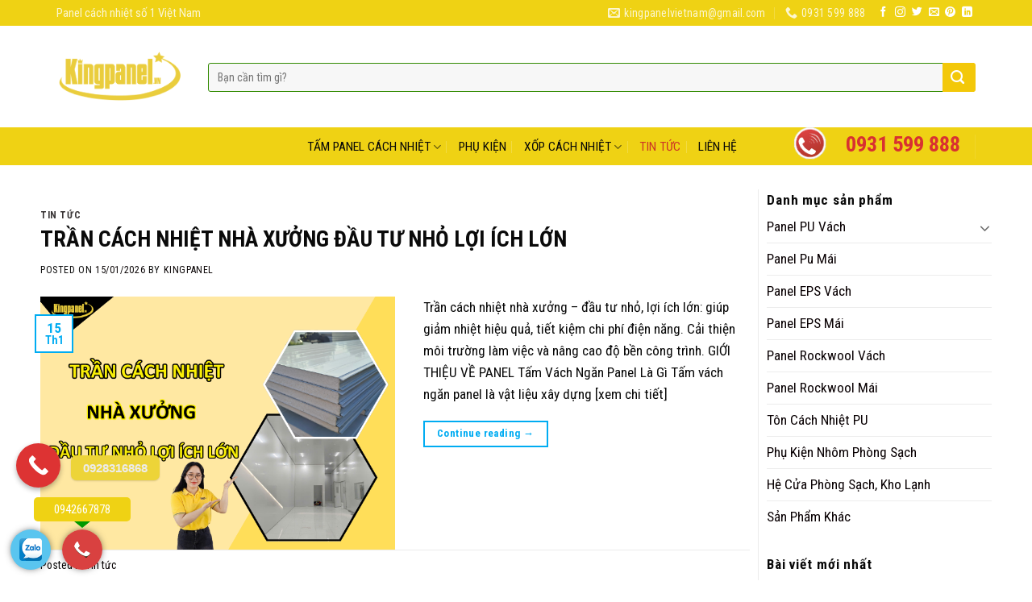

--- FILE ---
content_type: text/html; charset=UTF-8
request_url: https://kingpanel.vn/category/tin-tuc/
body_size: 32831
content:
<!DOCTYPE html>
<!--[if IE 9 ]> <html lang="vi" class="ie9 loading-site no-js"> <![endif]-->
<!--[if IE 8 ]> <html lang="vi" class="ie8 loading-site no-js"> <![endif]-->
<!--[if (gte IE 9)|!(IE)]><!--><html lang="vi" class="loading-site no-js"> <!--<![endif]-->
<head>
    <!-- Google Tag Manager -->
<script>(function(w,d,s,l,i){w[l]=w[l]||[];w[l].push({'gtm.start':
new Date().getTime(),event:'gtm.js'});var f=d.getElementsByTagName(s)[0],
j=d.createElement(s),dl=l!='dataLayer'?'&l='+l:'';j.async=true;j.src=
'https://www.googletagmanager.com/gtm.js?id='+i+dl;f.parentNode.insertBefore(j,f);
})(window,document,'script','dataLayer','GTM-NPHQGQ3');</script>
<!-- End Google Tag Manager -->
	<meta charset="UTF-8" />
	<meta name="viewport" content="width=device-width, initial-scale=1.0, maximum-scale=1.0, user-scalable=no" />
	<meta name="p:domain_verify" content="24b08a9c4ee7f8614a069de25a5ee284"/>

	<link rel="profile" href="https://gmpg.org/xfn/11" />
	<link rel="pingback" href="https://kingpanel.vn/xmlrpc.php" />

	<script>(function(html){html.className = html.className.replace(/\bno-js\b/,'js')})(document.documentElement);</script>
<meta name='robots' content='index, follow, max-image-preview:large, max-snippet:-1, max-video-preview:-1' />
	<style>img:is([sizes="auto" i], [sizes^="auto," i]) { contain-intrinsic-size: 3000px 1500px }</style>
	
	<!-- This site is optimized with the Yoast SEO plugin v26.0 - https://yoast.com/wordpress/plugins/seo/ -->
	<title>Trang tin tức về panel cách nhiệt, tôn cách nhiệt cách âm Kingpanel.vn</title>
	<meta name="description" content="Trang tin tức về panel cách nhiệt, tôn cách nhiệt cách âm Kingpanel.vn, cập nhập giá panel, chia sẻ kỹ thuật thi công panel hợp lý cho từng công trình" />
	<link rel="canonical" href="https://kingpanel.vn/category/tin-tuc/" />
	<link rel="next" href="https://kingpanel.vn/category/tin-tuc/page/2/" />
	<meta property="og:locale" content="vi_VN" />
	<meta property="og:type" content="article" />
	<meta property="og:title" content="Trang tin tức về panel cách nhiệt, tôn cách nhiệt cách âm Kingpanel.vn" />
	<meta property="og:description" content="Trang tin tức về panel cách nhiệt, tôn cách nhiệt cách âm Kingpanel.vn, cập nhập giá panel, chia sẻ kỹ thuật thi công panel hợp lý cho từng công trình" />
	<meta property="og:url" content="https://kingpanel.vn/category/tin-tuc/" />
	<meta property="og:site_name" content="kingpanel.vn - Số 1 Việt Nam về Panel cách nhiệt, cách âm" />
	<meta name="twitter:card" content="summary_large_image" />
	<script type="application/ld+json" class="yoast-schema-graph">{"@context":"https://schema.org","@graph":[{"@type":"CollectionPage","@id":"https://kingpanel.vn/category/tin-tuc/","url":"https://kingpanel.vn/category/tin-tuc/","name":"Trang tin tức về panel cách nhiệt, tôn cách nhiệt cách âm Kingpanel.vn","isPartOf":{"@id":"https://kingpanel.vn/#website"},"primaryImageOfPage":{"@id":"https://kingpanel.vn/category/tin-tuc/#primaryimage"},"image":{"@id":"https://kingpanel.vn/category/tin-tuc/#primaryimage"},"thumbnailUrl":"https://kingpanel.vn/wp-content/uploads/2026/01/Tran-cach-nhiet-nha-xuong-dau-tu-nho-loi-ich-lon.png","description":"Trang tin tức về panel cách nhiệt, tôn cách nhiệt cách âm Kingpanel.vn, cập nhập giá panel, chia sẻ kỹ thuật thi công panel hợp lý cho từng công trình","breadcrumb":{"@id":"https://kingpanel.vn/category/tin-tuc/#breadcrumb"},"inLanguage":"vi"},{"@type":"ImageObject","inLanguage":"vi","@id":"https://kingpanel.vn/category/tin-tuc/#primaryimage","url":"https://kingpanel.vn/wp-content/uploads/2026/01/Tran-cach-nhiet-nha-xuong-dau-tu-nho-loi-ich-lon.png","contentUrl":"https://kingpanel.vn/wp-content/uploads/2026/01/Tran-cach-nhiet-nha-xuong-dau-tu-nho-loi-ich-lon.png","width":700,"height":500,"caption":"Tran-cach-nhiet-nha-xuong-dau-tu-nho-loi-ich-lon"},{"@type":"BreadcrumbList","@id":"https://kingpanel.vn/category/tin-tuc/#breadcrumb","itemListElement":[{"@type":"ListItem","position":1,"name":"Trang chủ","item":"https://kingpanel.vn/"},{"@type":"ListItem","position":2,"name":"Tin tức"}]},{"@type":"WebSite","@id":"https://kingpanel.vn/#website","url":"https://kingpanel.vn/","name":"kingpanel.vn - Số 1 Việt Nam về Panel cách nhiệt, cách âm","description":"King Panel cung cấp panel phòng sạch số 1 Việt Nam","potentialAction":[{"@type":"SearchAction","target":{"@type":"EntryPoint","urlTemplate":"https://kingpanel.vn/?s={search_term_string}"},"query-input":{"@type":"PropertyValueSpecification","valueRequired":true,"valueName":"search_term_string"}}],"inLanguage":"vi"}]}</script>
	<!-- / Yoast SEO plugin. -->


<link rel="alternate" type="application/rss+xml" title="Dòng thông tin kingpanel.vn - Số 1 Việt Nam về Panel cách nhiệt, cách âm &raquo;" href="https://kingpanel.vn/feed/" />
<link rel="alternate" type="application/rss+xml" title="kingpanel.vn - Số 1 Việt Nam về Panel cách nhiệt, cách âm &raquo; Dòng bình luận" href="https://kingpanel.vn/comments/feed/" />
<link rel="alternate" type="application/rss+xml" title="Dòng thông tin danh mục kingpanel.vn - Số 1 Việt Nam về Panel cách nhiệt, cách âm &raquo; Tin tức" href="https://kingpanel.vn/category/tin-tuc/feed/" />
<script type="text/javascript">
/* <![CDATA[ */
window._wpemojiSettings = {"baseUrl":"https:\/\/s.w.org\/images\/core\/emoji\/16.0.1\/72x72\/","ext":".png","svgUrl":"https:\/\/s.w.org\/images\/core\/emoji\/16.0.1\/svg\/","svgExt":".svg","source":{"concatemoji":"https:\/\/kingpanel.vn\/wp-includes\/js\/wp-emoji-release.min.js?ver=6.8.3"}};
/*! This file is auto-generated */
!function(s,n){var o,i,e;function c(e){try{var t={supportTests:e,timestamp:(new Date).valueOf()};sessionStorage.setItem(o,JSON.stringify(t))}catch(e){}}function p(e,t,n){e.clearRect(0,0,e.canvas.width,e.canvas.height),e.fillText(t,0,0);var t=new Uint32Array(e.getImageData(0,0,e.canvas.width,e.canvas.height).data),a=(e.clearRect(0,0,e.canvas.width,e.canvas.height),e.fillText(n,0,0),new Uint32Array(e.getImageData(0,0,e.canvas.width,e.canvas.height).data));return t.every(function(e,t){return e===a[t]})}function u(e,t){e.clearRect(0,0,e.canvas.width,e.canvas.height),e.fillText(t,0,0);for(var n=e.getImageData(16,16,1,1),a=0;a<n.data.length;a++)if(0!==n.data[a])return!1;return!0}function f(e,t,n,a){switch(t){case"flag":return n(e,"\ud83c\udff3\ufe0f\u200d\u26a7\ufe0f","\ud83c\udff3\ufe0f\u200b\u26a7\ufe0f")?!1:!n(e,"\ud83c\udde8\ud83c\uddf6","\ud83c\udde8\u200b\ud83c\uddf6")&&!n(e,"\ud83c\udff4\udb40\udc67\udb40\udc62\udb40\udc65\udb40\udc6e\udb40\udc67\udb40\udc7f","\ud83c\udff4\u200b\udb40\udc67\u200b\udb40\udc62\u200b\udb40\udc65\u200b\udb40\udc6e\u200b\udb40\udc67\u200b\udb40\udc7f");case"emoji":return!a(e,"\ud83e\udedf")}return!1}function g(e,t,n,a){var r="undefined"!=typeof WorkerGlobalScope&&self instanceof WorkerGlobalScope?new OffscreenCanvas(300,150):s.createElement("canvas"),o=r.getContext("2d",{willReadFrequently:!0}),i=(o.textBaseline="top",o.font="600 32px Arial",{});return e.forEach(function(e){i[e]=t(o,e,n,a)}),i}function t(e){var t=s.createElement("script");t.src=e,t.defer=!0,s.head.appendChild(t)}"undefined"!=typeof Promise&&(o="wpEmojiSettingsSupports",i=["flag","emoji"],n.supports={everything:!0,everythingExceptFlag:!0},e=new Promise(function(e){s.addEventListener("DOMContentLoaded",e,{once:!0})}),new Promise(function(t){var n=function(){try{var e=JSON.parse(sessionStorage.getItem(o));if("object"==typeof e&&"number"==typeof e.timestamp&&(new Date).valueOf()<e.timestamp+604800&&"object"==typeof e.supportTests)return e.supportTests}catch(e){}return null}();if(!n){if("undefined"!=typeof Worker&&"undefined"!=typeof OffscreenCanvas&&"undefined"!=typeof URL&&URL.createObjectURL&&"undefined"!=typeof Blob)try{var e="postMessage("+g.toString()+"("+[JSON.stringify(i),f.toString(),p.toString(),u.toString()].join(",")+"));",a=new Blob([e],{type:"text/javascript"}),r=new Worker(URL.createObjectURL(a),{name:"wpTestEmojiSupports"});return void(r.onmessage=function(e){c(n=e.data),r.terminate(),t(n)})}catch(e){}c(n=g(i,f,p,u))}t(n)}).then(function(e){for(var t in e)n.supports[t]=e[t],n.supports.everything=n.supports.everything&&n.supports[t],"flag"!==t&&(n.supports.everythingExceptFlag=n.supports.everythingExceptFlag&&n.supports[t]);n.supports.everythingExceptFlag=n.supports.everythingExceptFlag&&!n.supports.flag,n.DOMReady=!1,n.readyCallback=function(){n.DOMReady=!0}}).then(function(){return e}).then(function(){var e;n.supports.everything||(n.readyCallback(),(e=n.source||{}).concatemoji?t(e.concatemoji):e.wpemoji&&e.twemoji&&(t(e.twemoji),t(e.wpemoji)))}))}((window,document),window._wpemojiSettings);
/* ]]> */
</script>
<style id='wp-emoji-styles-inline-css' type='text/css'>

	img.wp-smiley, img.emoji {
		display: inline !important;
		border: none !important;
		box-shadow: none !important;
		height: 1em !important;
		width: 1em !important;
		margin: 0 0.07em !important;
		vertical-align: -0.1em !important;
		background: none !important;
		padding: 0 !important;
	}
</style>
<link rel='stylesheet' id='wp-block-library-css' href='https://kingpanel.vn/wp-includes/css/dist/block-library/style.min.css?ver=6.8.3' type='text/css' media='all' />
<style id='classic-theme-styles-inline-css' type='text/css'>
/*! This file is auto-generated */
.wp-block-button__link{color:#fff;background-color:#32373c;border-radius:9999px;box-shadow:none;text-decoration:none;padding:calc(.667em + 2px) calc(1.333em + 2px);font-size:1.125em}.wp-block-file__button{background:#32373c;color:#fff;text-decoration:none}
</style>
<style id='global-styles-inline-css' type='text/css'>
:root{--wp--preset--aspect-ratio--square: 1;--wp--preset--aspect-ratio--4-3: 4/3;--wp--preset--aspect-ratio--3-4: 3/4;--wp--preset--aspect-ratio--3-2: 3/2;--wp--preset--aspect-ratio--2-3: 2/3;--wp--preset--aspect-ratio--16-9: 16/9;--wp--preset--aspect-ratio--9-16: 9/16;--wp--preset--color--black: #000000;--wp--preset--color--cyan-bluish-gray: #abb8c3;--wp--preset--color--white: #ffffff;--wp--preset--color--pale-pink: #f78da7;--wp--preset--color--vivid-red: #cf2e2e;--wp--preset--color--luminous-vivid-orange: #ff6900;--wp--preset--color--luminous-vivid-amber: #fcb900;--wp--preset--color--light-green-cyan: #7bdcb5;--wp--preset--color--vivid-green-cyan: #00d084;--wp--preset--color--pale-cyan-blue: #8ed1fc;--wp--preset--color--vivid-cyan-blue: #0693e3;--wp--preset--color--vivid-purple: #9b51e0;--wp--preset--gradient--vivid-cyan-blue-to-vivid-purple: linear-gradient(135deg,rgba(6,147,227,1) 0%,rgb(155,81,224) 100%);--wp--preset--gradient--light-green-cyan-to-vivid-green-cyan: linear-gradient(135deg,rgb(122,220,180) 0%,rgb(0,208,130) 100%);--wp--preset--gradient--luminous-vivid-amber-to-luminous-vivid-orange: linear-gradient(135deg,rgba(252,185,0,1) 0%,rgba(255,105,0,1) 100%);--wp--preset--gradient--luminous-vivid-orange-to-vivid-red: linear-gradient(135deg,rgba(255,105,0,1) 0%,rgb(207,46,46) 100%);--wp--preset--gradient--very-light-gray-to-cyan-bluish-gray: linear-gradient(135deg,rgb(238,238,238) 0%,rgb(169,184,195) 100%);--wp--preset--gradient--cool-to-warm-spectrum: linear-gradient(135deg,rgb(74,234,220) 0%,rgb(151,120,209) 20%,rgb(207,42,186) 40%,rgb(238,44,130) 60%,rgb(251,105,98) 80%,rgb(254,248,76) 100%);--wp--preset--gradient--blush-light-purple: linear-gradient(135deg,rgb(255,206,236) 0%,rgb(152,150,240) 100%);--wp--preset--gradient--blush-bordeaux: linear-gradient(135deg,rgb(254,205,165) 0%,rgb(254,45,45) 50%,rgb(107,0,62) 100%);--wp--preset--gradient--luminous-dusk: linear-gradient(135deg,rgb(255,203,112) 0%,rgb(199,81,192) 50%,rgb(65,88,208) 100%);--wp--preset--gradient--pale-ocean: linear-gradient(135deg,rgb(255,245,203) 0%,rgb(182,227,212) 50%,rgb(51,167,181) 100%);--wp--preset--gradient--electric-grass: linear-gradient(135deg,rgb(202,248,128) 0%,rgb(113,206,126) 100%);--wp--preset--gradient--midnight: linear-gradient(135deg,rgb(2,3,129) 0%,rgb(40,116,252) 100%);--wp--preset--font-size--small: 13px;--wp--preset--font-size--medium: 20px;--wp--preset--font-size--large: 36px;--wp--preset--font-size--x-large: 42px;--wp--preset--spacing--20: 0.44rem;--wp--preset--spacing--30: 0.67rem;--wp--preset--spacing--40: 1rem;--wp--preset--spacing--50: 1.5rem;--wp--preset--spacing--60: 2.25rem;--wp--preset--spacing--70: 3.38rem;--wp--preset--spacing--80: 5.06rem;--wp--preset--shadow--natural: 6px 6px 9px rgba(0, 0, 0, 0.2);--wp--preset--shadow--deep: 12px 12px 50px rgba(0, 0, 0, 0.4);--wp--preset--shadow--sharp: 6px 6px 0px rgba(0, 0, 0, 0.2);--wp--preset--shadow--outlined: 6px 6px 0px -3px rgba(255, 255, 255, 1), 6px 6px rgba(0, 0, 0, 1);--wp--preset--shadow--crisp: 6px 6px 0px rgba(0, 0, 0, 1);}:where(.is-layout-flex){gap: 0.5em;}:where(.is-layout-grid){gap: 0.5em;}body .is-layout-flex{display: flex;}.is-layout-flex{flex-wrap: wrap;align-items: center;}.is-layout-flex > :is(*, div){margin: 0;}body .is-layout-grid{display: grid;}.is-layout-grid > :is(*, div){margin: 0;}:where(.wp-block-columns.is-layout-flex){gap: 2em;}:where(.wp-block-columns.is-layout-grid){gap: 2em;}:where(.wp-block-post-template.is-layout-flex){gap: 1.25em;}:where(.wp-block-post-template.is-layout-grid){gap: 1.25em;}.has-black-color{color: var(--wp--preset--color--black) !important;}.has-cyan-bluish-gray-color{color: var(--wp--preset--color--cyan-bluish-gray) !important;}.has-white-color{color: var(--wp--preset--color--white) !important;}.has-pale-pink-color{color: var(--wp--preset--color--pale-pink) !important;}.has-vivid-red-color{color: var(--wp--preset--color--vivid-red) !important;}.has-luminous-vivid-orange-color{color: var(--wp--preset--color--luminous-vivid-orange) !important;}.has-luminous-vivid-amber-color{color: var(--wp--preset--color--luminous-vivid-amber) !important;}.has-light-green-cyan-color{color: var(--wp--preset--color--light-green-cyan) !important;}.has-vivid-green-cyan-color{color: var(--wp--preset--color--vivid-green-cyan) !important;}.has-pale-cyan-blue-color{color: var(--wp--preset--color--pale-cyan-blue) !important;}.has-vivid-cyan-blue-color{color: var(--wp--preset--color--vivid-cyan-blue) !important;}.has-vivid-purple-color{color: var(--wp--preset--color--vivid-purple) !important;}.has-black-background-color{background-color: var(--wp--preset--color--black) !important;}.has-cyan-bluish-gray-background-color{background-color: var(--wp--preset--color--cyan-bluish-gray) !important;}.has-white-background-color{background-color: var(--wp--preset--color--white) !important;}.has-pale-pink-background-color{background-color: var(--wp--preset--color--pale-pink) !important;}.has-vivid-red-background-color{background-color: var(--wp--preset--color--vivid-red) !important;}.has-luminous-vivid-orange-background-color{background-color: var(--wp--preset--color--luminous-vivid-orange) !important;}.has-luminous-vivid-amber-background-color{background-color: var(--wp--preset--color--luminous-vivid-amber) !important;}.has-light-green-cyan-background-color{background-color: var(--wp--preset--color--light-green-cyan) !important;}.has-vivid-green-cyan-background-color{background-color: var(--wp--preset--color--vivid-green-cyan) !important;}.has-pale-cyan-blue-background-color{background-color: var(--wp--preset--color--pale-cyan-blue) !important;}.has-vivid-cyan-blue-background-color{background-color: var(--wp--preset--color--vivid-cyan-blue) !important;}.has-vivid-purple-background-color{background-color: var(--wp--preset--color--vivid-purple) !important;}.has-black-border-color{border-color: var(--wp--preset--color--black) !important;}.has-cyan-bluish-gray-border-color{border-color: var(--wp--preset--color--cyan-bluish-gray) !important;}.has-white-border-color{border-color: var(--wp--preset--color--white) !important;}.has-pale-pink-border-color{border-color: var(--wp--preset--color--pale-pink) !important;}.has-vivid-red-border-color{border-color: var(--wp--preset--color--vivid-red) !important;}.has-luminous-vivid-orange-border-color{border-color: var(--wp--preset--color--luminous-vivid-orange) !important;}.has-luminous-vivid-amber-border-color{border-color: var(--wp--preset--color--luminous-vivid-amber) !important;}.has-light-green-cyan-border-color{border-color: var(--wp--preset--color--light-green-cyan) !important;}.has-vivid-green-cyan-border-color{border-color: var(--wp--preset--color--vivid-green-cyan) !important;}.has-pale-cyan-blue-border-color{border-color: var(--wp--preset--color--pale-cyan-blue) !important;}.has-vivid-cyan-blue-border-color{border-color: var(--wp--preset--color--vivid-cyan-blue) !important;}.has-vivid-purple-border-color{border-color: var(--wp--preset--color--vivid-purple) !important;}.has-vivid-cyan-blue-to-vivid-purple-gradient-background{background: var(--wp--preset--gradient--vivid-cyan-blue-to-vivid-purple) !important;}.has-light-green-cyan-to-vivid-green-cyan-gradient-background{background: var(--wp--preset--gradient--light-green-cyan-to-vivid-green-cyan) !important;}.has-luminous-vivid-amber-to-luminous-vivid-orange-gradient-background{background: var(--wp--preset--gradient--luminous-vivid-amber-to-luminous-vivid-orange) !important;}.has-luminous-vivid-orange-to-vivid-red-gradient-background{background: var(--wp--preset--gradient--luminous-vivid-orange-to-vivid-red) !important;}.has-very-light-gray-to-cyan-bluish-gray-gradient-background{background: var(--wp--preset--gradient--very-light-gray-to-cyan-bluish-gray) !important;}.has-cool-to-warm-spectrum-gradient-background{background: var(--wp--preset--gradient--cool-to-warm-spectrum) !important;}.has-blush-light-purple-gradient-background{background: var(--wp--preset--gradient--blush-light-purple) !important;}.has-blush-bordeaux-gradient-background{background: var(--wp--preset--gradient--blush-bordeaux) !important;}.has-luminous-dusk-gradient-background{background: var(--wp--preset--gradient--luminous-dusk) !important;}.has-pale-ocean-gradient-background{background: var(--wp--preset--gradient--pale-ocean) !important;}.has-electric-grass-gradient-background{background: var(--wp--preset--gradient--electric-grass) !important;}.has-midnight-gradient-background{background: var(--wp--preset--gradient--midnight) !important;}.has-small-font-size{font-size: var(--wp--preset--font-size--small) !important;}.has-medium-font-size{font-size: var(--wp--preset--font-size--medium) !important;}.has-large-font-size{font-size: var(--wp--preset--font-size--large) !important;}.has-x-large-font-size{font-size: var(--wp--preset--font-size--x-large) !important;}
:where(.wp-block-post-template.is-layout-flex){gap: 1.25em;}:where(.wp-block-post-template.is-layout-grid){gap: 1.25em;}
:where(.wp-block-columns.is-layout-flex){gap: 2em;}:where(.wp-block-columns.is-layout-grid){gap: 2em;}
:root :where(.wp-block-pullquote){font-size: 1.5em;line-height: 1.6;}
</style>
<link rel='stylesheet' id='contact-form-7-css' href='https://kingpanel.vn/wp-content/plugins/contact-form-7/includes/css/styles.css?ver=6.1.1' type='text/css' media='all' />
<link rel='stylesheet' id='font-awesome-four-css' href='https://kingpanel.vn/wp-content/plugins/font-awesome-4-menus/css/font-awesome.min.css?ver=4.7.0' type='text/css' media='all' />
<link rel='stylesheet' id='kk-star-ratings-css' href='https://kingpanel.vn/wp-content/plugins/kk-star-ratings/src/core/public/css/kk-star-ratings.min.css?ver=5.4.10.2' type='text/css' media='all' />
<style id='woocommerce-inline-inline-css' type='text/css'>
.woocommerce form .form-row .required { visibility: visible; }
</style>
<link rel='stylesheet' id='ez-toc-css' href='https://kingpanel.vn/wp-content/plugins/easy-table-of-contents/assets/css/screen.min.css?ver=2.0.76' type='text/css' media='all' />
<style id='ez-toc-inline-css' type='text/css'>
div#ez-toc-container .ez-toc-title {font-size: 120%;}div#ez-toc-container .ez-toc-title {font-weight: 500;}div#ez-toc-container ul li , div#ez-toc-container ul li a {font-size: 95%;}div#ez-toc-container ul li , div#ez-toc-container ul li a {font-weight: 500;}div#ez-toc-container nav ul ul li {font-size: 90%;}
.ez-toc-container-direction {direction: ltr;}.ez-toc-counter ul{counter-reset: item ;}.ez-toc-counter nav ul li a::before {content: counters(item, '.', decimal) '. ';display: inline-block;counter-increment: item;flex-grow: 0;flex-shrink: 0;margin-right: .2em; float: left; }.ez-toc-widget-direction {direction: ltr;}.ez-toc-widget-container ul{counter-reset: item ;}.ez-toc-widget-container nav ul li a::before {content: counters(item, '.', decimal) '. ';display: inline-block;counter-increment: item;flex-grow: 0;flex-shrink: 0;margin-right: .2em; float: left; }
</style>
<link rel='stylesheet' id='brands-styles-css' href='https://kingpanel.vn/wp-content/plugins/woocommerce/assets/css/brands.css?ver=10.2.3' type='text/css' media='all' />
<link rel='stylesheet' id='flatsome-icons-css' href='https://kingpanel.vn/wp-content/themes/flatsome/assets/css/fl-icons.css?ver=3.3' type='text/css' media='all' />
<link rel='stylesheet' id='flatsome-main-css' href='https://kingpanel.vn/wp-content/themes/flatsome/assets/css/flatsome.css?ver=3.8.3' type='text/css' media='all' />
<link rel='stylesheet' id='flatsome-shop-css' href='https://kingpanel.vn/wp-content/themes/flatsome/assets/css/flatsome-shop.css?ver=3.8.3' type='text/css' media='all' />
<link rel='stylesheet' id='flatsome-style-css' href='https://kingpanel.vn/wp-content/themes/my-pham/style.css?ver=3.0' type='text/css' media='all' />
<link rel='stylesheet' id='call-now-button-modern-style-css' href='https://kingpanel.vn/wp-content/plugins/call-now-button/resources/style/modern.css?ver=1.5.3' type='text/css' media='all' />
<script type="text/javascript" src="https://kingpanel.vn/wp-includes/js/jquery/jquery.min.js?ver=3.7.1" id="jquery-core-js"></script>
<script type="text/javascript" src="https://kingpanel.vn/wp-includes/js/jquery/jquery-migrate.min.js?ver=3.4.1" id="jquery-migrate-js"></script>
<script type="text/javascript" src="https://kingpanel.vn/wp-content/plugins/woocommerce/assets/js/jquery-blockui/jquery.blockUI.min.js?ver=2.7.0-wc.10.2.3" id="jquery-blockui-js" defer="defer" data-wp-strategy="defer"></script>
<script type="text/javascript" id="wc-add-to-cart-js-extra">
/* <![CDATA[ */
var wc_add_to_cart_params = {"ajax_url":"\/wp-admin\/admin-ajax.php","wc_ajax_url":"\/?wc-ajax=%%endpoint%%","i18n_view_cart":"Xem gi\u1ecf h\u00e0ng","cart_url":"https:\/\/kingpanel.vn\/thanh-toan\/","is_cart":"","cart_redirect_after_add":"no"};
/* ]]> */
</script>
<script type="text/javascript" src="https://kingpanel.vn/wp-content/plugins/woocommerce/assets/js/frontend/add-to-cart.min.js?ver=10.2.3" id="wc-add-to-cart-js" defer="defer" data-wp-strategy="defer"></script>
<script type="text/javascript" src="https://kingpanel.vn/wp-content/plugins/woocommerce/assets/js/js-cookie/js.cookie.min.js?ver=2.1.4-wc.10.2.3" id="js-cookie-js" defer="defer" data-wp-strategy="defer"></script>
<script type="text/javascript" id="woocommerce-js-extra">
/* <![CDATA[ */
var woocommerce_params = {"ajax_url":"\/wp-admin\/admin-ajax.php","wc_ajax_url":"\/?wc-ajax=%%endpoint%%","i18n_password_show":"Hi\u1ec3n th\u1ecb m\u1eadt kh\u1ea9u","i18n_password_hide":"\u1ea8n m\u1eadt kh\u1ea9u"};
/* ]]> */
</script>
<script type="text/javascript" src="https://kingpanel.vn/wp-content/plugins/woocommerce/assets/js/frontend/woocommerce.min.js?ver=10.2.3" id="woocommerce-js" defer="defer" data-wp-strategy="defer"></script>
<link rel="https://api.w.org/" href="https://kingpanel.vn/wp-json/" /><link rel="alternate" title="JSON" type="application/json" href="https://kingpanel.vn/wp-json/wp/v2/categories/1" /><link rel="EditURI" type="application/rsd+xml" title="RSD" href="https://kingpanel.vn/xmlrpc.php?rsd" />
<meta name="generator" content="WordPress 6.8.3" />
<meta name="generator" content="WooCommerce 10.2.3" />
<style>.bg{opacity: 0; transition: opacity 1s; -webkit-transition: opacity 1s;} .bg-loaded{opacity: 1;}</style><!--[if IE]><link rel="stylesheet" type="text/css" href="https://kingpanel.vn/wp-content/themes/flatsome/assets/css/ie-fallback.css"><script src="//cdnjs.cloudflare.com/ajax/libs/html5shiv/3.6.1/html5shiv.js"></script><script>var head = document.getElementsByTagName('head')[0],style = document.createElement('style');style.type = 'text/css';style.styleSheet.cssText = ':before,:after{content:none !important';head.appendChild(style);setTimeout(function(){head.removeChild(style);}, 0);</script><script src="https://kingpanel.vn/wp-content/themes/flatsome/assets/libs/ie-flexibility.js"></script><![endif]-->    <script type="text/javascript">
    WebFontConfig = {
      google: { families: [ "Roboto+Condensed:regular,700","Roboto+Condensed:regular,regular","Roboto+Condensed:regular,regular","Dancing+Script:regular,400", ] }
    };
    (function() {
      var wf = document.createElement('script');
      wf.src = 'https://ajax.googleapis.com/ajax/libs/webfont/1/webfont.js';
      wf.type = 'text/javascript';
      wf.async = 'true';
      var s = document.getElementsByTagName('script')[0];
      s.parentNode.insertBefore(wf, s);
    })(); </script>
  <!-- Global site tag (gtag.js) - Google Analytics -->
<script async src="https://www.googletagmanager.com/gtag/js?id=UA-164902497-1"></script>
<script>
  window.dataLayer = window.dataLayer || [];
  function gtag(){dataLayer.push(arguments);}
  gtag('js', new Date());

  gtag('config', 'UA-164902497-1');
</script>

<meta name="p:domain_verify" content="e86cf84af609ffb33132e93c7606f69d"/>

<meta name="p:domain_verify" content="24b08a9c4ee7f8614a069de25a5ee284"/>
<script type="application/ld+json">{
	"@context": "http://schema.org",
  	"@type": "Professionalservice",
"@id":"https://kingpanel.vn/",
	"url": "https://kingpanel.vn/",
	"logo": "https://kingpanel.vn/wp-content/uploads/2022/05/logo-king-panel.png",
    "image":"https://kingpanel.vn/wp-content/uploads/2022/05/logo-king-panel.png",
    "priceRange":"10000$-300000$",
	"hasMap": "https://www.google.com/maps/place/Panel+C%C3%A1ch+Nhi%E1%BB%87t+King+Panel/@10.888921,106.64919,8z/data=!4m5!3m4!1s0x0:0xda0ba06410ec145e!8m2!3d10.8889209!4d106.6491897?hl=vi",	
	"email": "mailto:kingpanelvietnam@gmail.com",
    "founder": "Hà Quốc Linh",
  	"address": {
    	"@type": "PostalAddress",
    	"addressLocality": "Quận 12",
        "addressCountry": "VIỆT NAM",
    	"addressRegion": "Hồ Chí Minh",
    	"postalCode":"70000",
    	"streetAddress": "399 Trần Thị Cờ, Phường Thới An, Quận 12, Hồ Chí Minh 70000"
  	},
  	"description": "KINGPANEL là nơi chuyên cung cấp tấm panel cách nhiệt uy tín chất lượng hàng đầu tại Việt Nam, là nơi hôi tụ hơn hàng trăm sản phẩm của các thương hiệu nổi tiếng trên thế giới và Việt Nam. ",
	"name": "Công ty TNHH Cách Nhiệt Kingpanel",
  	"telephone": "0931599888",
  	"openingHoursSpecification": [
  {
    "@type": "OpeningHoursSpecification",
    "dayOfWeek": [
      "Monday",
      "Tuesday",
      "Wednesday",
      "Thursday",
      "Friday"
    ],
    "opens": "08:30",
    "closes": "18:00"
  },
  {
    "@type": "OpeningHoursSpecification",
    "dayOfWeek": [
      "Saturday"
    ],
    "opens": "8:30",
    "closes": "11:30"
  }
],
  	"geo": {
    	"@type": "GeoCoordinates",
   	"latitude": "10.888921",
    	"longitude": "106.64919"
 		}, 			
         "potentialAction": {
    "@type": "ReserveAction",
    "target": {
      "@type": "EntryPoint",
      "urlTemplate": "https://kingpanel.vn/lien-he/",
      "inLanguage": "vn",
      "actionPlatform": [
        "http://schema.org/DesktopWebPlatform",
        "http://schema.org/IOSPlatform",
        "http://schema.org/AndroidPlatform"
      ]
    },
    "result": {
      "@type": "Reservation",
      "name": "gioi-thieu"
    }
  },
 
  	"sameAs" : [ "https://www.facebook.com/kingpanelcachnhiet",
    	"https://www.youtube.com/channel/UChqRmAslG0PNEgeBZHgjupg",
    	"https://twitter.com/panel_king",
	"https://www.linkedin.com/in/kingpanel/",
		"https://kingpanel.tumblr.com/",
		"https://myspace.com/kingpanel",
		"https://www.pinterest.com/kingpanelvn/",
		"https://www.scoop.it/u/kingpanelvietnam-gmail-com",
        "https://www.reddit.com/user/King_panel",
	"https://www.flickr.com/people/192828911@N08/",
	"https://about.me/kingpanel"]
	}</script>
	<script type="application/ld+json">{
  "@context": "https://schema.org",
  "@type": "Person",
  "name": "Hà Quốc Linh",
  "jobTitle": "Ceo",
  "image" : "https://photos.app.goo.gl/NSGh8bkxYjB9jxTk6",
   "worksFor" : "Cách Nhiệt Kingpanel",
  "url": "https://kingpanel.vn/",
"sameAs":["https://www.facebook.com/profile.php?id=100079858302365"], 
"AlumniOf" : [ "Trường Trung học phổ thông Tân Yên 2",
"Thái Nguyên university" ],
"address": {
  "@type": "PostalAddress",
    "addressLocality": "Bắc Giang",
    "addressRegion": "vietnam"
	 }}</script>

<!-- Global site tag (gtag.js) - Google Ads: 10965030795 -->
<script async src="https://www.googletagmanager.com/gtag/js?id=AW-10965030795"></script>
<script>
  window.dataLayer = window.dataLayer || [];
  function gtag(){dataLayer.push(arguments);}
  gtag('js', new Date());

  gtag('config', 'AW-10965030795');
</script>
<!-- Google Tag Manager -->
<script>(function(w,d,s,l,i){w[l]=w[l]||[];w[l].push({'gtm.start':
new Date().getTime(),event:'gtm.js'});var f=d.getElementsByTagName(s)[0],
j=d.createElement(s),dl=l!='dataLayer'?'&l='+l:'';j.async=true;j.src=
'https://www.googletagmanager.com/gtm.js?id='+i+dl;f.parentNode.insertBefore(j,f);
})(window,document,'script','dataLayer','GTM-T2LVJBS');</script>
<!-- End Google Tag Manager -->
	<noscript><style>.woocommerce-product-gallery{ opacity: 1 !important; }</style></noscript>
	<link rel="icon" href="https://kingpanel.vn/wp-content/uploads/2019/12/nha-vua-100x100.png" sizes="32x32" />
<link rel="icon" href="https://kingpanel.vn/wp-content/uploads/2019/12/nha-vua.png" sizes="192x192" />
<link rel="apple-touch-icon" href="https://kingpanel.vn/wp-content/uploads/2019/12/nha-vua.png" />
<meta name="msapplication-TileImage" content="https://kingpanel.vn/wp-content/uploads/2019/12/nha-vua.png" />
<style type="text/css">
    .ppocta-ft-fix{
        display:none;
        position: fixed;
        bottom: 5px;
        left: 10px;
        min-width: 120px;
        text-align: center;
        z-index: 9999
    }
    #callNowButton{
        display: inline-block;
        position: relative;
        border-radius: 50%;
        color: #fff;
        width: 50px;
        height: 50px;
        line-height: 50px;
        box-shadow: 0px 0px 10px -2px rgba(0,0,0,0.7);
    }
    #callNowButton i{
        border-radius: 50%;
        display:inline-block;
        width: 50px;
        height: 50px;
        background: url("https://kingpanel.vn/wp-content/plugins/ppo-call-to-actions/images/callbutton.png") center center no-repeat #009900
    }
    #callNowButton a{
        display: block;
        text-decoration: none;
        outline: none;
        color: #fff;
        text-align: center
    }
    #callNowButton a.txt{
        position: absolute;
        top: -40px;
        left: calc(50% - 60px);
        background: #009900;
        width: 120px;
        max-width: 120px;
        line-height: 2;
        text-transform: uppercase;
        border-radius: 5px;
        font-size: 15px
    }
    #callNowButton a.txt:after{
        position: absolute;
        bottom: -8px;
        left: 50px;
        content: "";
        width: 0;
        height: 0;
        border-top: 8px solid #009900;
        border-left: 10px solid transparent;
        border-right: 10px solid transparent
    }
    #zaloButton{
        display: inline-block;
        margin-right: 10px;
        width: 50px;
        height: 50px;
        background: #5AC5EF;
        border-radius: 50%;
        box-shadow: 0px 0px 10px -2px rgba(0,0,0,0.7)
    }
    #zaloButton>a>i{
        background: url("https://kingpanel.vn/wp-content/plugins/ppo-call-to-actions/images/zalo.png") center center no-repeat;
        background-size: 57%;
        width: 50px;
        height: 50px;
        display: inline-block
    }
    #messengerButton{
        display: inline-block;
        margin-right: 10px;
        width: 50px;
        height: 50px;
        background: #4267B2;
        border-radius: 50%;
        box-shadow: 0px 0px 10px -2px rgba(0,0,0,0.7)
    }
    #messengerButton>a>i{
        background: url("https://kingpanel.vn/wp-content/plugins/ppo-call-to-actions/images/messenger.png") center center no-repeat;
        background-size: 57%;
        width: 50px;
        height: 50px;
        display: inline-block
    }
    #registerNowButton{
        display: inline-block;
        color: #fff;
        height: 50px;
        width: 50px;
        border-radius: 50%;
        margin-right: 10px;
        background: url("https://kingpanel.vn/wp-content/plugins/ppo-call-to-actions/images/regbutton.png") center center no-repeat #ff0000;
        box-shadow: 0px 0px 10px -2px rgba(0,0,0,0.7);
        text-decoration: none
    }.ppocta-ft-fix{display: block}</style><style id="custom-css" type="text/css">:root {--primary-color: #00ACF2;}html{background-color:#ffffff!important;}.full-width .ubermenu-nav, .container, .row{max-width: 1170px}.row.row-collapse{max-width: 1140px}.row.row-small{max-width: 1162.5px}.row.row-large{max-width: 1200px}.sticky-add-to-cart--active, #wrapper,#main,#main.dark{background-color: #ffffff}.header-main{height: 126px}#logo img{max-height: 126px}#logo{width:158px;}#logo img{padding:5px 0;}#logo a{max-width:300pxpx;}.header-bottom{min-height: 37px}.header-top{min-height: 20px}.transparent .header-main{height: 265px}.transparent #logo img{max-height: 265px}.has-transparent + .page-title:first-of-type,.has-transparent + #main > .page-title,.has-transparent + #main > div > .page-title,.has-transparent + #main .page-header-wrapper:first-of-type .page-title{padding-top: 345px;}.header.show-on-scroll,.stuck .header-main{height:50px!important}.stuck #logo img{max-height: 50px!important}.search-form{ width: 100%;}.header-bg-color, .header-wrapper {background-color: rgba(255,255,255,0.76)}.header-bottom {background-color: #f2b205}.header-wrapper:not(.stuck) .header-main .header-nav{margin-top: 9px }.stuck .header-main .nav > li > a{line-height: 4px }.header-bottom-nav > li > a{line-height: 10px }@media (max-width: 549px) {.header-main{height: 45px}#logo img{max-height: 45px}}.main-menu-overlay{background-color: #FFFFFF}.nav-dropdown{font-size:92%}.header-top{background-color:#e8a200!important;}/* Color */.accordion-title.active, .has-icon-bg .icon .icon-inner,.logo a, .primary.is-underline, .primary.is-link, .badge-outline .badge-inner, .nav-outline > li.active> a,.nav-outline >li.active > a, .cart-icon strong,[data-color='primary'], .is-outline.primary{color: #00ACF2;}/* Color !important */[data-text-color="primary"]{color: #00ACF2!important;}/* Background Color */[data-text-bg="primary"]{background-color: #00ACF2;}/* Background */.scroll-to-bullets a,.featured-title, .label-new.menu-item > a:after, .nav-pagination > li > .current,.nav-pagination > li > span:hover,.nav-pagination > li > a:hover,.has-hover:hover .badge-outline .badge-inner,button[type="submit"], .button.wc-forward:not(.checkout):not(.checkout-button), .button.submit-button, .button.primary:not(.is-outline),.featured-table .title,.is-outline:hover, .has-icon:hover .icon-label,.nav-dropdown-bold .nav-column li > a:hover, .nav-dropdown.nav-dropdown-bold > li > a:hover, .nav-dropdown-bold.dark .nav-column li > a:hover, .nav-dropdown.nav-dropdown-bold.dark > li > a:hover, .is-outline:hover, .tagcloud a:hover,.grid-tools a, input[type='submit']:not(.is-form), .box-badge:hover .box-text, input.button.alt,.nav-box > li > a:hover,.nav-box > li.active > a,.nav-pills > li.active > a ,.current-dropdown .cart-icon strong, .cart-icon:hover strong, .nav-line-bottom > li > a:before, .nav-line-grow > li > a:before, .nav-line > li > a:before,.banner, .header-top, .slider-nav-circle .flickity-prev-next-button:hover svg, .slider-nav-circle .flickity-prev-next-button:hover .arrow, .primary.is-outline:hover, .button.primary:not(.is-outline), input[type='submit'].primary, input[type='submit'].primary, input[type='reset'].button, input[type='button'].primary, .badge-inner{background-color: #00ACF2;}/* Border */.nav-vertical.nav-tabs > li.active > a,.scroll-to-bullets a.active,.nav-pagination > li > .current,.nav-pagination > li > span:hover,.nav-pagination > li > a:hover,.has-hover:hover .badge-outline .badge-inner,.accordion-title.active,.featured-table,.is-outline:hover, .tagcloud a:hover,blockquote, .has-border, .cart-icon strong:after,.cart-icon strong,.blockUI:before, .processing:before,.loading-spin, .slider-nav-circle .flickity-prev-next-button:hover svg, .slider-nav-circle .flickity-prev-next-button:hover .arrow, .primary.is-outline:hover{border-color: #00ACF2}.nav-tabs > li.active > a{border-top-color: #00ACF2}.widget_shopping_cart_content .blockUI.blockOverlay:before { border-left-color: #00ACF2 }.woocommerce-checkout-review-order .blockUI.blockOverlay:before { border-left-color: #00ACF2 }/* Fill */.slider .flickity-prev-next-button:hover svg,.slider .flickity-prev-next-button:hover .arrow{fill: #00ACF2;}/* Background Color */[data-icon-label]:after, .secondary.is-underline:hover,.secondary.is-outline:hover,.icon-label,.button.secondary:not(.is-outline),.button.alt:not(.is-outline), .badge-inner.on-sale, .button.checkout, .single_add_to_cart_button{ background-color:#FEF300; }[data-text-bg="secondary"]{background-color: #FEF300;}/* Color */.secondary.is-underline,.secondary.is-link, .secondary.is-outline,.stars a.active, .star-rating:before, .woocommerce-page .star-rating:before,.star-rating span:before, .color-secondary{color: #FEF300}/* Color !important */[data-text-color="secondary"]{color: #FEF300!important;}/* Border */.secondary.is-outline:hover{border-color:#FEF300}.success.is-underline:hover,.success.is-outline:hover,.success{background-color: #008EE0}.success-color, .success.is-link, .success.is-outline{color: #008EE0;}.success-border{border-color: #008EE0!important;}/* Color !important */[data-text-color="success"]{color: #008EE0!important;}/* Background Color */[data-text-bg="success"]{background-color: #008EE0;}body{font-size: 108%;}@media screen and (max-width: 549px){body{font-size: 100%;}}body{font-family:"Roboto Condensed", sans-serif}body{font-weight: 0}body{color: #0A0A0A}.nav > li > a {font-family:"Roboto Condensed", sans-serif;}.nav > li > a {font-weight: 0;}h1,h2,h3,h4,h5,h6,.heading-font, .off-canvas-center .nav-sidebar.nav-vertical > li > a{font-family: "Roboto Condensed", sans-serif;}h1,h2,h3,h4,h5,h6,.heading-font,.banner h1,.banner h2{font-weight: 700;}h1,h2,h3,h4,h5,h6,.heading-font{color: #0A0A0A;}button,.button{text-transform: none;}.nav > li > a, .links > li > a{text-transform: none;}.section-title span{text-transform: none;}h3.widget-title,span.widget-title{text-transform: none;}.alt-font{font-family: "Dancing Script", sans-serif;}.alt-font{font-weight: 400!important;}.header:not(.transparent) .header-nav.nav > li > a {color: #0A0A0A;}.header:not(.transparent) .header-bottom-nav.nav > li > a{color: #FFFFFF;}.header:not(.transparent) .header-bottom-nav.nav > li > a:hover,.header:not(.transparent) .header-bottom-nav.nav > li.active > a,.header:not(.transparent) .header-bottom-nav.nav > li.current > a,.header:not(.transparent) .header-bottom-nav.nav > li > a.active,.header:not(.transparent) .header-bottom-nav.nav > li > a.current{color: #f2b205;}.header-bottom-nav.nav-line-bottom > li > a:before,.header-bottom-nav.nav-line-grow > li > a:before,.header-bottom-nav.nav-line > li > a:before,.header-bottom-nav.nav-box > li > a:hover,.header-bottom-nav.nav-box > li.active > a,.header-bottom-nav.nav-pills > li > a:hover,.header-bottom-nav.nav-pills > li.active > a{color:#FFF!important;background-color: #f2b205;}a{color: #0A0506;}a:hover{color: #00ACF2;}.tagcloud a:hover{border-color: #00ACF2;background-color: #00ACF2;}.widget a{color: #0A0204;}.widget a:hover{color: #00ACF2;}.widget .tagcloud a:hover{border-color: #00ACF2; background-color: #00ACF2;}.is-divider{background-color: #F7F7F7;}.shop-page-title.featured-title .title-bg{background-image: url(https://mypham.ninhbinhweb.com/wp-content/uploads/2017/07/vincharm-spa-tai-vinpearl-paradise-villa-o-phu-quoc-1.jpg);}@media screen and (min-width: 550px){.products .box-vertical .box-image{min-width: 600px!important;width: 600px!important;}}.absolute-footer, html{background-color: #0A0A0A}/* Custom CSS */.absolute-footer.dark {display: none;}img {max-width:100% ;margin: 0 auto; display: block;}.label-hot.menu-item>a:after {background-color: #b20000;min-width: 20px;}.fhotline {position: fixed;left: 50px;bottom: 2%;z-index: 9999999;padding: 5px;color: #fff;border-radius: 30px;background: #f28f05;display: inline-block;}.fhotline .call-me {float: left;color: #fff;background: #f2b205;display: block;height: 100%;line-height: 40px;padding: 0 30px 0 15px;border-radius: 30px;font-size: 22px;}.fhotline .hotline-no {float: left;text-align: center;display: inline-block;padding: 0 15px;font-weight: 600;background-color: #f2b205;border-radius: 30px;margin-left: -25px;height: 40px;}.fhotline .hotline-no a {font-size: 16px;font-weight: 500;font-family: 'Oswald', sans-serif;background-color: transparent;color: #FFF;letter-spacing: 1px;}.fhotline span {font-size: 12px;text-transform: capitalize;margin: 0;text-align: center;line-height: 14px;display: block;}.faa-wrench.animated, .faa-wrench.animated-hover:hover, .faa-parent.animated-hover:hover > .faa-wrench {/* -webkit-animation: wrench 3.5s ease infinite; */animation: wrench 3.5s ease infinite;transform-origin-x: 90%;transform-origin-y: 35%;transform-origin-z: initial;}.fa {display: inline-block;font: normal normal normal 14px/1 FontAwesome;font-size: inherit;text-rendering: auto;-webkit-font-smoothing: antialiased;-moz-osx-font-smoothing: grayscale;}input[type=submit]:not(.is-form) {#f2b205;background: #FF9414;color: #fff;border: 0px;width: 100%;height: 40px;border-radius: 25px;font-size: 19px;text-transform: uppercase;}div.wpcf7 {margin: 0;padding: 0;padding: 15px;background: #FBFBFB;border-radius: 25px;border: 1px solid #ff9414;box-shadow: 0px 0px 3px #ff9414;}.fb-chat {position: fixed;right: 50px;bottom: 2%;z-index: 9999999;padding: 5px;color: #fff;border-radius: 30px;background: #e8e25a;display: inline-block;}.header-bottom {background-color: #f2b205;}.header-top {background-color: #01acf2!important;}#mega-menu-wrap {background: #f2b205;}.tabbed-content .nav>li.active>a {color: rgb(1, 172, 242);text-transform: uppercase;border: 1px solid;}.tabbed-content .nav-uppercase>li>a {border: 1px solid #d8d02b;}.searchform-wrapper.form-flat .flex-col:last-of-type {background: #01acf2;}.header:not(.transparent) .header-bottom-nav.nav > li > a:hover, .header:not(.transparent) .header-bottom-nav.nav > li.active > a, .header:not(.transparent) .header-bottom-nav.nav > li.current > a, .header:not(.transparent) .header-bottom-nav.nav > li > a.active, .header:not(.transparent) .header-bottom-nav.nav > li > a.current {color: #fdf201;}.detailcall-1 {margin: 10px 0;padding: 10px 20px;-webkit-border-radius: 5px;-moz-border-radius: 5px;border-radius: 5px;background: #01acf2;box-shadow: 0 -3px 0 0 #f9ee04 inset;text-align: center;}[data-icon-label]:after, .secondary.is-underline:hover, .secondary.is-outline:hover, .icon-label, .button.secondary:not(.is-outline), .button.alt:not(.is-outline), .badge-inner.on-sale, .button.checkout, .single_add_to_cart_button {background-color: #f2b205;}.header-bottom {background-color: #f2b205;}.label-new.menu-item > a:after{content:"New";}.label-hot.menu-item > a:after{content:"Hot";}.label-sale.menu-item > a:after{content:"Sale";}.label-popular.menu-item > a:after{content:"Popular";}</style>		<style type="text/css" id="wp-custom-css">
			/*
Bạn có thể thêm CSS ở đây.

Nhấp chuột vào biểu tượng trợ giúp phía trên để tìm hiểu thêm.
*/
.product-main .tabbed-content .nav>li.active>a{margin-bottom:10px;}
.tabbed-content .nav-uppercase>li>a{margin-bottom:10px}
.product-main{background:#ececec}
.product-main .large-9{background: white; border-top-right-radius: 4px;border-bottom-right-radius: 4px; padding-top:10px }
.product-main #product-sidebar{backgnround: white; border-top-left-radius: 4px;
    border-bottom-left-radius: 4px; padding-top: 10px}
.product-main .large-6{padding-bottom: 0px}

.product-main .product-info{padding-bottom: 0px}
.footer-wrapper{    border-top: 1px solid #d2d2d2;}
.col-inner .devvn_woocommerce_price_prefix{display:none}
.col-inner .devvn_woocommerce_price_suffix{display:none}
.product-main #product-sidebar {
    background: white;
    border-top-left-radius: 4px;
    border-bottom-left-radius: 4px;
    padding-top: 10px;
}
.fhotline .hotline-no a {
    font-size: 16px;
    font-weight: 500;
    font-family: 'Oswald', sans-serif;
    background-color: transparent;
    color: #080808;
    letter-spacing: 1px;
}
.fhotline span {
    font-size: 12px;
    text-transform: capitalize;
    margin: 0;
    text-align: center;
    line-height: 14px;
    display: block;
    color: #080808;
}
.fhotline .call-me {
    color:#080808;}
.header-top {
    background-color: #f2b205!important;
}
.searchform-wrapper.form-flat .flex-col:last-of-type {
    background: #f2b205;
}
.detailcall-1 {
    background: #f2b205;}
.button.primary:not(.is-outline), input[type='submit'].primary, input[type='submit'].primary, input[type='reset'].button, input[type='button'].primary, .badge-inner {
    background-color: #f2b205;}
.header:not(.transparent) .header-bottom-nav.nav > li > a {
    color: #080808;
}
.header:not(.transparent) .header-bottom-nav.nav > li.active > a, .header:not(.transparent) .header-bottom-nav.nav > li.current > a, .header:not(.transparent) .header-bottom-nav.nav > li > a.active, .header:not(.transparent) .header-bottom-nav.nav > li > a.current {
    color: #cc3426;
}
#mega-menu-title {
    padding: 10px 0 10px 15px;
    font-size: 15px;
    font-family: "Roboto Condensed", sans-serif;
    font-weight: 700;
    color: #131212;
    cursor: pointer;
}
#content {
    background: #fffff;
}
#content {
    background: #ffffff;
}
.san-pham-lam-sach-da .box {
    border-radius: 4px;
    border: 1px solid #ffffff;
}
.header-bottom { background-color: #EFD214 }
.header-top {
    background-color: #EFD214!important;
}
.searchform-wrapper.form-flat .flex-col:last-of-type {
    background: #f3c809;
}
#mega-menu-wrap {
    background: #f3c809;
}
.button.primary:not(.is-outline), input[type='submit'].primary, input[type='submit'].primary, input[type='reset'].button, input[type='button'].primary, .badge-inner {
    background-color: #f3c809;
}
table, th, td{
    border:1px solid black;
}
.san-pham-lam-sach-da .box-image {
    height: 100%;
}

#callNowButton a.txt {
    position: absolute;
    top: -40px;
    left: calc(50% - 60px);
    background: #efd214;
    width: 120px;
    max-width: 120px;
    line-height: 2;
    text-transform: uppercase;
    border-radius: 5px;
    font-size: 15px;
}
#callNowButton i {
    border-radius: 50%;
    display: inline-block;
    width: 50px;
    height: 50px;
    background: url(https://kingpanel.vn/wp-content/plugins/ppo-call-to-actions/images/callbutton.png) center center no-repeat #d94140;
}
#callNowButton a {
		     display: block;
		     text-decoration: none;
		     outline: none;
		     color: #ec0606;
		     text-align: center;
}
#callnowbutton.cnb-single {
    width: 55px;
    height: 55px;
    border-radius: 50%;
    box-shadow: 0 3px 6px rgba(0, 0, 0, 0.3);
    background-position: center;
    background-size: 35px 35px;
    background-repeat: no-repeat;
    margin-bottom: 100px;
}

.cnb-single.cnb-text span {
    -moz-osx-font-smoothing: grayscale;
    -webkit-user-select: none;
    -ms-user-select: none;
    user-select: none;
    display: block;
    width: auto;
    background-color: rgb(237 212 56);
    position: absolute;
    border-radius: 7px;
    font-family: helvetica,arial,sans-serif;
    padding: 8px 15px;
    font-size: 15px;
    font-weight: 700;
    color: #ECECEC;
    top: 15px;
    box-shadow: 0 1px 2px rgba(0,0,0,.15);
    word-break: keep-all;
    line-height: 1em;
    text-overflow: ellipsis;
    vertical-align: middle;
    white-space: nowrap;
}
		</style>
			
</head>

<body data-rsssl=1 class="archive category category-tin-tuc category-1 wp-theme-flatsome wp-child-theme-my-pham theme-flatsome woocommerce-no-js full-width lightbox nav-dropdown-has-arrow">

<script src="https://uhchat.net/code.php?f=d9eeaf"></script>
<!-- Google Tag Manager (noscript) -->
<noscript><iframe src="https://www.googletagmanager.com/ns.html?id=GTM-T2LVJBS"
height="0" width="0" style="display:none;visibility:hidden"></iframe></noscript>
<!-- End Google Tag Manager (noscript) -->
<a class="skip-link screen-reader-text" href="#main">Skip to content</a>

<div id="wrapper">


<header id="header" class="header has-sticky sticky-jump">
   <div class="header-wrapper">
	<div id="top-bar" class="header-top hide-for-sticky nav-dark">
    <div class="flex-row container">
      <div class="flex-col hide-for-medium flex-left">
          <ul class="nav nav-left medium-nav-center nav-small  nav-divided">
              <li class="html custom html_top_right_text"><p style="font-size:15px; color: rgba(255,255,255,0.8)">Panel cách nhiệt số 1 Việt Nam</p></li>          </ul>
      </div><!-- flex-col left -->

      <div class="flex-col hide-for-medium flex-center">
          <ul class="nav nav-center nav-small  nav-divided">
                        </ul>
      </div><!-- center -->

      <div class="flex-col hide-for-medium flex-right">
         <ul class="nav top-bar-nav nav-right nav-small  nav-divided">
              <li class="header-contact-wrapper">
		<ul id="header-contact" class="nav nav-divided nav-uppercase header-contact">
		
						<li class="">
			  <a href="mailto:kingpanelvietnam@gmail.com" class="tooltip" title="kingpanelvietnam@gmail.com">
				  <i class="icon-envelop" style="font-size:15px;"></i>			       <span>
			       	kingpanelvietnam@gmail.com			       </span>
			  </a>
			</li>
					
			
						<li class="">
			  <a href="tel:0931 599 888" class="tooltip" title="0931 599 888">
			     <i class="icon-phone" style="font-size:15px;"></i>			      <span>0931 599 888</span>
			  </a>
			</li>
				</ul>
</li><li class="html header-social-icons ml-0">
	<div class="social-icons follow-icons" ><a href="https://www.facebook.com/kingpanelcachnhiet" target="_blank" data-label="Facebook"  rel="noopener noreferrer nofollow" class="icon plain facebook tooltip" title="Follow on Facebook"><i class="icon-facebook" ></i></a><a href="https://www.instagram.com/kingpanelvn/" target="_blank" rel="noopener noreferrer nofollow" data-label="Instagram" class="icon plain  instagram tooltip" title="Follow on Instagram"><i class="icon-instagram" ></i></a><a href="https://twitter.com/panel_king" target="_blank"  data-label="Twitter"  rel="noopener noreferrer nofollow" class="icon plain  twitter tooltip" title="Follow on Twitter"><i class="icon-twitter" ></i></a><a href="mailto:kingpanelvietnam@gmail.com" data-label="E-mail"  rel="nofollow" class="icon plain  email tooltip" title="Send us an email"><i class="icon-envelop" ></i></a><a href="https://www.pinterest.com/kingpanelvn" target="_blank" rel="noopener noreferrer nofollow"  data-label="Pinterest"  class="icon plain  pinterest tooltip" title="Follow on Pinterest"><i class="icon-pinterest" ></i></a><a href="https://www.linkedin.com/in/kingpanel/" target="_blank" rel="noopener noreferrer nofollow" data-label="LinkedIn" class="icon plain  linkedin tooltip" title="Follow on LinkedIn"><i class="icon-linkedin" ></i></a></div></li>          </ul>
      </div><!-- .flex-col right -->

            <div class="flex-col show-for-medium flex-grow">
          <ul class="nav nav-center nav-small mobile-nav  nav-divided">
              <li class="html custom html_topbar_left"><span style="font-size: 75%;"><strong style="color: #d83131;"><img class="wp-image-2217 alignleft" src="https://kingpanel.vn/wp-content/uploads/2019/09/goi-dien-nhanh.gif" alt="" width="55" height="55" /></strong></span><span style="font-size: 180%;"><strong style="color: #d83131;"><strong style="color: #d83131;"><strong style="color: #d83131;"><strong><strong>0931 599 888</strong></strong></strong></strong></strong></span></li>          </ul>
      </div>
      
    </div><!-- .flex-row -->
</div><!-- #header-top -->
<div id="masthead" class="header-main hide-for-sticky">
      <div class="header-inner flex-row container logo-left medium-logo-center" role="navigation">

          <!-- Logo -->
          <div id="logo" class="flex-col logo">
            <!-- Header logo -->
<a href="https://kingpanel.vn/" title="kingpanel.vn &#8211; Số 1 Việt Nam về Panel cách nhiệt, cách âm - King Panel cung cấp panel phòng sạch số 1 Việt Nam" rel="home">
    <img width="158" height="126" src="https://kingpanel.vn/wp-content/uploads/2022/05/logo-king-panel.png" class="header_logo header-logo" alt="kingpanel.vn &#8211; Số 1 Việt Nam về Panel cách nhiệt, cách âm"/><img  width="158" height="126" src="https://kingpanel.vn/wp-content/uploads/2022/05/logo-king-panel-kingpanel.png" class="header-logo-dark" alt="kingpanel.vn &#8211; Số 1 Việt Nam về Panel cách nhiệt, cách âm"/></a>
          </div>

          <!-- Mobile Left Elements -->
          <div class="flex-col show-for-medium flex-left">
            <ul class="mobile-nav nav nav-left ">
              <li class="nav-icon has-icon">
  <div class="header-button">		<a href="#" data-open="#main-menu" data-pos="right" data-bg="main-menu-overlay" data-color="dark" class="icon primary button circle is-small" aria-controls="main-menu" aria-expanded="false">
		
		  <i class="icon-menu" ></i>
		  		</a>
	 </div> </li>            </ul>
          </div>

          <!-- Left Elements -->
          <div class="flex-col hide-for-medium flex-left
            flex-grow">
            <ul class="header-nav header-nav-main nav nav-left  nav-spacing-medium" >
              <li class="header-search-form search-form html relative has-icon">
	<div class="header-search-form-wrapper">
		<div class="searchform-wrapper ux-search-box relative form-flat is-normal"><form role="search" method="get" class="searchform" action="https://kingpanel.vn/">
		<div class="flex-row relative">
									<div class="flex-col flex-grow">
			  <input type="search" class="search-field mb-0" name="s" value="" placeholder="Bạn cần tìm gì?" />
		    <input type="hidden" name="post_type" value="product" />
        			</div><!-- .flex-col -->
			<div class="flex-col">
				<button type="submit" class="ux-search-submit submit-button secondary button icon mb-0">
					<i class="icon-search" ></i>				</button>
			</div><!-- .flex-col -->
		</div><!-- .flex-row -->
	 <div class="live-search-results text-left z-top"></div>
</form>
</div>	</div>
</li>            </ul>
          </div>

          <!-- Right Elements -->
          <div class="flex-col hide-for-medium flex-right">
            <ul class="header-nav header-nav-main nav nav-right  nav-spacing-medium">
                          </ul>
          </div>

          <!-- Mobile Right Elements -->
          <div class="flex-col show-for-medium flex-right">
            <ul class="mobile-nav nav nav-right ">
              <li class="cart-item has-icon">

      <a href="https://kingpanel.vn/gio-hang/" class="header-cart-link off-canvas-toggle nav-top-link is-small" data-open="#cart-popup" data-class="off-canvas-cart" title="Giỏ hàng" data-pos="right">
  
    <i class="icon-shopping-bag"
    data-icon-label="0">
  </i>
  </a>


  <!-- Cart Sidebar Popup -->
  <div id="cart-popup" class="mfp-hide widget_shopping_cart">
  <div class="cart-popup-inner inner-padding">
      <div class="cart-popup-title text-center">
          <h4 class="uppercase">Giỏ hàng</h4>
          <div class="is-divider"></div>
      </div>
      <div class="widget_shopping_cart_content">
          

	<p class="woocommerce-mini-cart__empty-message">Chưa có sản phẩm trong giỏ hàng.</p>


      </div>
             <div class="cart-sidebar-content relative"></div>  </div>
  </div>

</li>
            </ul>
          </div>

      </div><!-- .header-inner -->
     
      </div><!-- .header-main --><div id="wide-nav" class="header-bottom wide-nav nav-dark flex-has-center hide-for-medium">
    <div class="flex-row container">

                        <div class="flex-col hide-for-medium flex-left">
                <ul class="nav header-nav header-bottom-nav nav-left  nav-divided nav-size-medium nav-spacing-large">
                                    </ul>
            </div><!-- flex-col -->
            
                        <div class="flex-col hide-for-medium flex-center">
                <ul class="nav header-nav header-bottom-nav nav-center  nav-divided nav-size-medium nav-spacing-large">
                    <li id="menu-item-7653" class="menu-item menu-item-type-custom menu-item-object-custom menu-item-has-children  menu-item-7653 has-dropdown"><a href="#" class="nav-top-link">TẤM PANEL CÁCH NHIỆT<i class="icon-angle-down" ></i></a>
<ul class='nav-dropdown nav-dropdown-simple'>
	<li id="menu-item-4744" class="menu-item menu-item-type-custom menu-item-object-custom  menu-item-4744"><a href="https://kingpanel.vn/bao-gia-tam-panel-cach-nhiet-moi-nhat/">PANEL CÁCH NHIỆT</a></li>
	<li id="menu-item-5983" class="menu-item menu-item-type-custom menu-item-object-custom  menu-item-5983"><a href="https://kingpanel.vn/danh-muc/panel-eps/">TẤM PANEL EPS</a></li>
	<li id="menu-item-3223" class="menu-item menu-item-type-custom menu-item-object-custom  menu-item-3223"><a href="https://kingpanel.vn/danh-muc/panel-pu/">TẤM PANEL PU</a></li>
</ul>
</li>
<li id="menu-item-5984" class="menu-item menu-item-type-custom menu-item-object-custom  menu-item-5984"><a href="https://kingpanel.vn/danh-muc/phu-kien-nhom-phong-sach/" class="nav-top-link">PHỤ KIỆN</a></li>
<li id="menu-item-7652" class="menu-item menu-item-type-custom menu-item-object-custom menu-item-has-children  menu-item-7652 has-dropdown"><a href="https://kingpanel.vn/danh-muc/xop-cach-nhiet-chong-nong/" class="nav-top-link">XỐP CÁCH NHIỆT<i class="icon-angle-down" ></i></a>
<ul class='nav-dropdown nav-dropdown-simple'>
	<li id="menu-item-7753" class="menu-item menu-item-type-custom menu-item-object-custom  menu-item-7753"><a href="https://kingpanel.vn/san-pham/bong-khoang-rockwool-chong-chay/">Bông khoáng chống cháy</a></li>
	<li id="menu-item-7754" class="menu-item menu-item-type-custom menu-item-object-custom  menu-item-7754"><a href="https://kingpanel.vn/san-pham/xop-xps/">Xốp xps cách nhiệt</a></li>
</ul>
</li>
<li id="menu-item-3294" class="menu-item menu-item-type-taxonomy menu-item-object-category current-menu-item active  menu-item-3294"><a href="https://kingpanel.vn/category/tin-tuc/" class="nav-top-link">TIN TỨC</a></li>
<li id="menu-item-66" class="menu-item menu-item-type-post_type menu-item-object-page  menu-item-66"><a href="https://kingpanel.vn/lien-he/" class="nav-top-link">LIÊN HỆ</a></li>
                </ul>
            </div><!-- flex-col -->
            
                        <div class="flex-col hide-for-medium flex-right flex-grow">
              <ul class="nav header-nav header-bottom-nav nav-right  nav-divided nav-size-medium nav-spacing-large">
                   <li class="html custom html_topbar_left"><span style="font-size: 75%;"><strong style="color: #d83131;"><img class="wp-image-2217 alignleft" src="https://kingpanel.vn/wp-content/uploads/2019/09/goi-dien-nhanh.gif" alt="" width="55" height="55" /></strong></span><span style="font-size: 180%;"><strong style="color: #d83131;"><strong style="color: #d83131;"><strong style="color: #d83131;"><strong><strong>0931 599 888</strong></strong></strong></strong></strong></span></li><li class="header-divider"></li>              </ul>
            </div><!-- flex-col -->
            
            
    </div><!-- .flex-row -->
</div><!-- .header-bottom -->

<div class="header-bg-container fill"><div class="header-bg-image fill"></div><div class="header-bg-color fill"></div></div><!-- .header-bg-container -->   </div><!-- header-wrapper-->
</header>


<main id="main" class="">

<div id="content" class="blog-wrapper blog-archive page-wrapper">
		

<div class="row row-large row-divided ">
	
	<div class="large-9 col">
		<div id="post-list">


<article id="post-18680" class="post-18680 post type-post status-publish format-standard has-post-thumbnail hentry category-tin-tuc">
	<div class="article-inner ">
		
		<header class="entry-header">
		  		<div class="entry-header-text text-left">
				   	<h6 class="entry-category is-xsmall">
	<a href="https://kingpanel.vn/category/tin-tuc/" rel="category tag">Tin tức</a></h6>

<h2 class="entry-title"><a href="https://kingpanel.vn/tran-cach-nhiet-nha-xuong-dau-tu-nho-loi-ich-lon/" rel="bookmark" class="plain">TRẦN CÁCH NHIỆT NHÀ XƯỞNG ĐẦU TƯ NHỎ LỢI ÍCH LỚN</a></h2>
<div class="entry-divider is-divider small"></div>

	<div class="entry-meta uppercase is-xsmall">
		<span class="posted-on">Posted on <a href="https://kingpanel.vn/tran-cach-nhiet-nha-xuong-dau-tu-nho-loi-ich-lon/" rel="bookmark"><time class="entry-date published" datetime="2026-01-15T10:00:29+07:00">15/01/2026</time><time class="updated" datetime="2026-01-09T13:40:21+07:00">09/01/2026</time></a></span><span class="byline"> by <span class="meta-author vcard"><a class="url fn n" href="https://kingpanel.vn/author/kingpanel/">Kingpanel</a></span></span>	</div><!-- .entry-meta -->
				</div><!-- .entry-header -->
		</header><!-- post-header -->
				<div class="entry-image-float">
	 		<a href="https://kingpanel.vn/tran-cach-nhiet-nha-xuong-dau-tu-nho-loi-ich-lon/">
    <img width="700" height="500" src="https://kingpanel.vn/wp-content/uploads/2026/01/Tran-cach-nhiet-nha-xuong-dau-tu-nho-loi-ich-lon.png" class="attachment-large size-large wp-post-image" alt="Tran-cach-nhiet-nha-xuong-dau-tu-nho-loi-ich-lon" decoding="async" fetchpriority="high" srcset="https://kingpanel.vn/wp-content/uploads/2026/01/Tran-cach-nhiet-nha-xuong-dau-tu-nho-loi-ich-lon.png 700w, https://kingpanel.vn/wp-content/uploads/2026/01/Tran-cach-nhiet-nha-xuong-dau-tu-nho-loi-ich-lon-300x214.png 300w, https://kingpanel.vn/wp-content/uploads/2026/01/Tran-cach-nhiet-nha-xuong-dau-tu-nho-loi-ich-lon-600x429.png 600w" sizes="(max-width: 700px) 100vw, 700px" /></a>
	 		<div class="badge absolute top post-date badge-outline">
	<div class="badge-inner">
		<span class="post-date-day">15</span><br>
		<span class="post-date-month is-small">Th1</span>
	</div>
</div>	 	</div>
 				<div class="entry-content">
		<div class="entry-summary">
		<p>Trần cách nhiệt nhà xưởng – đầu tư nhỏ, lợi ích lớn: giúp giảm nhiệt hiệu quả, tiết kiệm chi phí điện năng. Cải thiện môi trường làm việc và nâng cao độ bền công trình. GIỚI THIỆU VỀ PANEL Tấm Vách Ngăn Panel Là Gì Tấm vách ngăn panel là vật liệu xây dựng [xem chi tiết]
		<div class="text-left">
			<a class="more-link button primary is-outline is-smaller" href="https://kingpanel.vn/tran-cach-nhiet-nha-xuong-dau-tu-nho-loi-ich-lon/">Continue reading <span class="meta-nav">&rarr;</span></a>
		</div>
	</div><!-- .entry-summary -->
	
</div><!-- .entry-content -->		<div class="clearfix"></div>
		<footer class="entry-meta clearfix">
					<span class="cat-links">
			Posted in <a href="https://kingpanel.vn/category/tin-tuc/" rel="category tag">Tin tức</a>		</span>

			
	</footer><!-- .entry-meta -->
	</div><!-- .article-inner -->
</article><!-- #-18680 -->


<article id="post-18310" class="post-18310 post type-post status-publish format-standard has-post-thumbnail hentry category-tin-tuc">
	<div class="article-inner ">
		
		<header class="entry-header">
		  		<div class="entry-header-text text-left">
				   	<h6 class="entry-category is-xsmall">
	<a href="https://kingpanel.vn/category/tin-tuc/" rel="category tag">Tin tức</a></h6>

<h2 class="entry-title"><a href="https://kingpanel.vn/cua-nhom-xingfa-vi-sao-duoc-ua-chuong-hien-nay/" rel="bookmark" class="plain">CỬA NHÔM XINGFA – VÌ SAO ĐƯỢC ƯA CHUỘNG HIỆN NAY</a></h2>
<div class="entry-divider is-divider small"></div>

	<div class="entry-meta uppercase is-xsmall">
		<span class="posted-on">Posted on <a href="https://kingpanel.vn/cua-nhom-xingfa-vi-sao-duoc-ua-chuong-hien-nay/" rel="bookmark"><time class="entry-date published" datetime="2026-01-13T10:00:28+07:00">13/01/2026</time><time class="updated" datetime="2026-01-05T10:15:45+07:00">05/01/2026</time></a></span><span class="byline"> by <span class="meta-author vcard"><a class="url fn n" href="https://kingpanel.vn/author/kingpanel/">Kingpanel</a></span></span>	</div><!-- .entry-meta -->
				</div><!-- .entry-header -->
		</header><!-- post-header -->
				<div class="entry-image-float">
	 		<a href="https://kingpanel.vn/cua-nhom-xingfa-vi-sao-duoc-ua-chuong-hien-nay/">
    <img width="700" height="500" src="https://kingpanel.vn/wp-content/uploads/2025/12/cua-nhom-xingfa-vi-sao-duoc-ua-chuong-hien-nay.png" class="attachment-large size-large wp-post-image" alt="cua-nhom-xingfa-vi-sao-duoc-ua-chuong-hien-nay" decoding="async" srcset="https://kingpanel.vn/wp-content/uploads/2025/12/cua-nhom-xingfa-vi-sao-duoc-ua-chuong-hien-nay.png 700w, https://kingpanel.vn/wp-content/uploads/2025/12/cua-nhom-xingfa-vi-sao-duoc-ua-chuong-hien-nay-300x214.png 300w, https://kingpanel.vn/wp-content/uploads/2025/12/cua-nhom-xingfa-vi-sao-duoc-ua-chuong-hien-nay-600x429.png 600w" sizes="(max-width: 700px) 100vw, 700px" /></a>
	 		<div class="badge absolute top post-date badge-outline">
	<div class="badge-inner">
		<span class="post-date-day">13</span><br>
		<span class="post-date-month is-small">Th1</span>
	</div>
</div>	 	</div>
 				<div class="entry-content">
		<div class="entry-summary">
		<p>Bạn đã bao giờ tự hỏi tại sao mọi công trình hiện đại, từ nhà phố, biệt thự cho tới văn phòng, đều xuất hiện cửa nhôm Xingfa không? Không chỉ vì nó đẹp, mà còn bởi sự kết hợp hoàn hảo giữa độ bền, thẩm mỹ, an toàn và tiện lợi. Hãy cùng tôi [xem chi tiết]
		<div class="text-left">
			<a class="more-link button primary is-outline is-smaller" href="https://kingpanel.vn/cua-nhom-xingfa-vi-sao-duoc-ua-chuong-hien-nay/">Continue reading <span class="meta-nav">&rarr;</span></a>
		</div>
	</div><!-- .entry-summary -->
	
</div><!-- .entry-content -->		<div class="clearfix"></div>
		<footer class="entry-meta clearfix">
					<span class="cat-links">
			Posted in <a href="https://kingpanel.vn/category/tin-tuc/" rel="category tag">Tin tức</a>		</span>

			
	</footer><!-- .entry-meta -->
	</div><!-- .article-inner -->
</article><!-- #-18310 -->


<article id="post-18667" class="post-18667 post type-post status-publish format-standard has-post-thumbnail hentry category-tin-tuc">
	<div class="article-inner ">
		
		<header class="entry-header">
		  		<div class="entry-header-text text-left">
				   	<h6 class="entry-category is-xsmall">
	<a href="https://kingpanel.vn/category/tin-tuc/" rel="category tag">Tin tức</a></h6>

<h2 class="entry-title"><a href="https://kingpanel.vn/top-vach-panel-tai-quan-tan-phu-lap-dat-nhieu-nhat/" rel="bookmark" class="plain">TOP VÁCH PANEL TẠI QUẬN TÂN PHÚ LẮP ĐẶT NHIỀU NHẤT </a></h2>
<div class="entry-divider is-divider small"></div>

	<div class="entry-meta uppercase is-xsmall">
		<span class="posted-on">Posted on <a href="https://kingpanel.vn/top-vach-panel-tai-quan-tan-phu-lap-dat-nhieu-nhat/" rel="bookmark"><time class="entry-date published" datetime="2026-01-11T10:00:29+07:00">11/01/2026</time><time class="updated" datetime="2026-01-05T14:51:54+07:00">05/01/2026</time></a></span><span class="byline"> by <span class="meta-author vcard"><a class="url fn n" href="https://kingpanel.vn/author/kingpanel/">Kingpanel</a></span></span>	</div><!-- .entry-meta -->
				</div><!-- .entry-header -->
		</header><!-- post-header -->
				<div class="entry-image-float">
	 		<a href="https://kingpanel.vn/top-vach-panel-tai-quan-tan-phu-lap-dat-nhieu-nhat/">
    <img width="700" height="500" src="https://kingpanel.vn/wp-content/uploads/2026/01/Top-vach-panel-tai-quan-tan-phu-lap-dat-nhieu-nhat.png" class="attachment-large size-large wp-post-image" alt="Top-vach-panel-tai-quan-tan-phu-lap-dat-nhieu-nhat" decoding="async" srcset="https://kingpanel.vn/wp-content/uploads/2026/01/Top-vach-panel-tai-quan-tan-phu-lap-dat-nhieu-nhat.png 700w, https://kingpanel.vn/wp-content/uploads/2026/01/Top-vach-panel-tai-quan-tan-phu-lap-dat-nhieu-nhat-300x214.png 300w, https://kingpanel.vn/wp-content/uploads/2026/01/Top-vach-panel-tai-quan-tan-phu-lap-dat-nhieu-nhat-600x429.png 600w" sizes="(max-width: 700px) 100vw, 700px" /></a>
	 		<div class="badge absolute top post-date badge-outline">
	<div class="badge-inner">
		<span class="post-date-day">11</span><br>
		<span class="post-date-month is-small">Th1</span>
	</div>
</div>	 	</div>
 				<div class="entry-content">
		<div class="entry-summary">
		<p>Vách panel Tân Phú lắp đặt nhiều nhất, phù hợp mọi công trình: kho lạnh, nhà xưởng, phòng sạch. Nhận báo giá nhanh – hỗ trợ kỹ thuật tận nơi. VÁCH PANEL LÀ GÌ? ĐẶC ĐIỂM NỔI BẬT KHI SỬ DỤNG Vách Panel Là Gì? Vách panel là loại vật liệu xây dựng dạng tấm, [xem chi tiết]
		<div class="text-left">
			<a class="more-link button primary is-outline is-smaller" href="https://kingpanel.vn/top-vach-panel-tai-quan-tan-phu-lap-dat-nhieu-nhat/">Continue reading <span class="meta-nav">&rarr;</span></a>
		</div>
	</div><!-- .entry-summary -->
	
</div><!-- .entry-content -->		<div class="clearfix"></div>
		<footer class="entry-meta clearfix">
					<span class="cat-links">
			Posted in <a href="https://kingpanel.vn/category/tin-tuc/" rel="category tag">Tin tức</a>		</span>

			
	</footer><!-- .entry-meta -->
	</div><!-- .article-inner -->
</article><!-- #-18667 -->


<article id="post-18657" class="post-18657 post type-post status-publish format-standard has-post-thumbnail hentry category-tin-tuc">
	<div class="article-inner ">
		
		<header class="entry-header">
		  		<div class="entry-header-text text-left">
				   	<h6 class="entry-category is-xsmall">
	<a href="https://kingpanel.vn/category/tin-tuc/" rel="category tag">Tin tức</a></h6>

<h2 class="entry-title"><a href="https://kingpanel.vn/gia-ton-chong-nong-yeu-to-anh-huong-den-gia/" rel="bookmark" class="plain">GIÁ TÔN CHỐNG NÓNG YẾU TỐ ẢNH HƯỞNG ĐẾN GIÁ</a></h2>
<div class="entry-divider is-divider small"></div>

	<div class="entry-meta uppercase is-xsmall">
		<span class="posted-on">Posted on <a href="https://kingpanel.vn/gia-ton-chong-nong-yeu-to-anh-huong-den-gia/" rel="bookmark"><time class="entry-date published" datetime="2026-01-10T10:00:24+07:00">10/01/2026</time><time class="updated" datetime="2026-01-05T14:21:42+07:00">05/01/2026</time></a></span><span class="byline"> by <span class="meta-author vcard"><a class="url fn n" href="https://kingpanel.vn/author/kingpanel/">Kingpanel</a></span></span>	</div><!-- .entry-meta -->
				</div><!-- .entry-header -->
		</header><!-- post-header -->
				<div class="entry-image-float">
	 		<a href="https://kingpanel.vn/gia-ton-chong-nong-yeu-to-anh-huong-den-gia/">
    <img width="700" height="500" src="https://kingpanel.vn/wp-content/uploads/2026/01/Gia-ton-chong-nong-yeu-to-anh-huong-den-gia.png" class="attachment-large size-large wp-post-image" alt="Gia-ton-chong-nong-yeu-to-anh-huong-den-gia" decoding="async" loading="lazy" srcset="https://kingpanel.vn/wp-content/uploads/2026/01/Gia-ton-chong-nong-yeu-to-anh-huong-den-gia.png 700w, https://kingpanel.vn/wp-content/uploads/2026/01/Gia-ton-chong-nong-yeu-to-anh-huong-den-gia-300x214.png 300w, https://kingpanel.vn/wp-content/uploads/2026/01/Gia-ton-chong-nong-yeu-to-anh-huong-den-gia-600x429.png 600w" sizes="auto, (max-width: 700px) 100vw, 700px" /></a>
	 		<div class="badge absolute top post-date badge-outline">
	<div class="badge-inner">
		<span class="post-date-day">10</span><br>
		<span class="post-date-month is-small">Th1</span>
	</div>
</div>	 	</div>
 				<div class="entry-content">
		<div class="entry-summary">
		<p>Giá tôn chống nóng thay đổi theo vật tư, cấu tạo tôn và khả năng cách nhiệt. Khám phá chi tiết các yếu tố ảnh hưởng để chọn đúng loại tôn cho công trình. TÔN CHỐNG NÓNG LÀ GÌ? Tôn chống nóng là loại vật liệu lợp mái được thiết kế với cấu tạo đặc [xem chi tiết]
		<div class="text-left">
			<a class="more-link button primary is-outline is-smaller" href="https://kingpanel.vn/gia-ton-chong-nong-yeu-to-anh-huong-den-gia/">Continue reading <span class="meta-nav">&rarr;</span></a>
		</div>
	</div><!-- .entry-summary -->
	
</div><!-- .entry-content -->		<div class="clearfix"></div>
		<footer class="entry-meta clearfix">
					<span class="cat-links">
			Posted in <a href="https://kingpanel.vn/category/tin-tuc/" rel="category tag">Tin tức</a>		</span>

			
	</footer><!-- .entry-meta -->
	</div><!-- .article-inner -->
</article><!-- #-18657 -->


<article id="post-18646" class="post-18646 post type-post status-publish format-standard has-post-thumbnail hentry category-tin-tuc">
	<div class="article-inner ">
		
		<header class="entry-header">
		  		<div class="entry-header-text text-left">
				   	<h6 class="entry-category is-xsmall">
	<a href="https://kingpanel.vn/category/tin-tuc/" rel="category tag">Tin tức</a></h6>

<h2 class="entry-title"><a href="https://kingpanel.vn/mang-xoi-ton-gia-re-cau-tao-quy-cach-va-cach-lap-dat/" rel="bookmark" class="plain">MÁNG XỐI TÔN GIÁ RẺ: CẤU TẠO , QUY CÁCH VÀ CÁCH LẮP ĐẶT</a></h2>
<div class="entry-divider is-divider small"></div>

	<div class="entry-meta uppercase is-xsmall">
		<span class="posted-on">Posted on <a href="https://kingpanel.vn/mang-xoi-ton-gia-re-cau-tao-quy-cach-va-cach-lap-dat/" rel="bookmark"><time class="entry-date published" datetime="2026-01-08T10:00:01+07:00">08/01/2026</time><time class="updated" datetime="2026-01-05T13:42:11+07:00">05/01/2026</time></a></span><span class="byline"> by <span class="meta-author vcard"><a class="url fn n" href="https://kingpanel.vn/author/kingpanel/">Kingpanel</a></span></span>	</div><!-- .entry-meta -->
				</div><!-- .entry-header -->
		</header><!-- post-header -->
				<div class="entry-image-float">
	 		<a href="https://kingpanel.vn/mang-xoi-ton-gia-re-cau-tao-quy-cach-va-cach-lap-dat/">
    <img width="700" height="500" src="https://kingpanel.vn/wp-content/uploads/2026/01/Mang-xoi-ton-gia-re_cau-tao-va-cach-lap-dat.png" class="attachment-large size-large wp-post-image" alt="Mang-xoi-ton-gia-re_cau-tao-va-cach-lap-dat" decoding="async" loading="lazy" srcset="https://kingpanel.vn/wp-content/uploads/2026/01/Mang-xoi-ton-gia-re_cau-tao-va-cach-lap-dat.png 700w, https://kingpanel.vn/wp-content/uploads/2026/01/Mang-xoi-ton-gia-re_cau-tao-va-cach-lap-dat-300x214.png 300w, https://kingpanel.vn/wp-content/uploads/2026/01/Mang-xoi-ton-gia-re_cau-tao-va-cach-lap-dat-600x429.png 600w" sizes="auto, (max-width: 700px) 100vw, 700px" /></a>
	 		<div class="badge absolute top post-date badge-outline">
	<div class="badge-inner">
		<span class="post-date-day">08</span><br>
		<span class="post-date-month is-small">Th1</span>
	</div>
</div>	 	</div>
 				<div class="entry-content">
		<div class="entry-summary">
		<p>Máng xối tôn giá rẻ với độ bền cao, quy cách đa dạng và hướng dẫn thi công chuẩn . Giúp tối ưu chi phí và đảm bảo khả năng thoát nước lâu dài. MÁNG XỐI TÔN GIÁ RẺ LÀ GÌ? Khái Niệm Về Máng Xối Tôn Đây là bộ phận quan trọng trên mái [xem chi tiết]
		<div class="text-left">
			<a class="more-link button primary is-outline is-smaller" href="https://kingpanel.vn/mang-xoi-ton-gia-re-cau-tao-quy-cach-va-cach-lap-dat/">Continue reading <span class="meta-nav">&rarr;</span></a>
		</div>
	</div><!-- .entry-summary -->
	
</div><!-- .entry-content -->		<div class="clearfix"></div>
		<footer class="entry-meta clearfix">
					<span class="cat-links">
			Posted in <a href="https://kingpanel.vn/category/tin-tuc/" rel="category tag">Tin tức</a>		</span>

			
	</footer><!-- .entry-meta -->
	</div><!-- .article-inner -->
</article><!-- #-18646 -->


<article id="post-18349" class="post-18349 post type-post status-publish format-standard has-post-thumbnail hentry category-tin-tuc">
	<div class="article-inner ">
		
		<header class="entry-header">
		  		<div class="entry-header-text text-left">
				   	<h6 class="entry-category is-xsmall">
	<a href="https://kingpanel.vn/category/tin-tuc/" rel="category tag">Tin tức</a></h6>

<h2 class="entry-title"><a href="https://kingpanel.vn/vach-panel-tai-phuong-sai-gon-cach-nhiet-gia-re/" rel="bookmark" class="plain">VÁCH PANEL TẠI PHƯỜNG SÀI GÒN CÁCH NHIỆT GIÁ RẺ</a></h2>
<div class="entry-divider is-divider small"></div>

	<div class="entry-meta uppercase is-xsmall">
		<span class="posted-on">Posted on <a href="https://kingpanel.vn/vach-panel-tai-phuong-sai-gon-cach-nhiet-gia-re/" rel="bookmark"><time class="entry-date published" datetime="2026-01-06T10:10:15+07:00">06/01/2026</time><time class="updated" datetime="2026-01-05T10:14:37+07:00">05/01/2026</time></a></span><span class="byline"> by <span class="meta-author vcard"><a class="url fn n" href="https://kingpanel.vn/author/kingpanel/">Kingpanel</a></span></span>	</div><!-- .entry-meta -->
				</div><!-- .entry-header -->
		</header><!-- post-header -->
				<div class="entry-image-float">
	 		<a href="https://kingpanel.vn/vach-panel-tai-phuong-sai-gon-cach-nhiet-gia-re/">
    <img width="700" height="500" src="https://kingpanel.vn/wp-content/uploads/2025/12/vach-panel-tai-phuong-sai-gon-cach-nhiet-gia-re.png" class="attachment-large size-large wp-post-image" alt="vach-panel-tai-phuong-sai-gon-cach-nhiet-gia-re" decoding="async" loading="lazy" srcset="https://kingpanel.vn/wp-content/uploads/2025/12/vach-panel-tai-phuong-sai-gon-cach-nhiet-gia-re.png 700w, https://kingpanel.vn/wp-content/uploads/2025/12/vach-panel-tai-phuong-sai-gon-cach-nhiet-gia-re-300x214.png 300w, https://kingpanel.vn/wp-content/uploads/2025/12/vach-panel-tai-phuong-sai-gon-cach-nhiet-gia-re-600x429.png 600w" sizes="auto, (max-width: 700px) 100vw, 700px" /></a>
	 		<div class="badge absolute top post-date badge-outline">
	<div class="badge-inner">
		<span class="post-date-day">06</span><br>
		<span class="post-date-month is-small">Th1</span>
	</div>
</div>	 	</div>
 				<div class="entry-content">
		<div class="entry-summary">
		<p>Vách panel tại phường Sài Gòn đang trở thành lựa chọn phổ biến nhờ khả năng cách nhiệt tốt, thi công nhanh và giá thành hợp lý. Trong khu vực đông đúc, nóng bức như phường Sài Gòn, panel giúp công trình mát mẻ, bền bỉ và tiết kiệm chi phí hơn nhiều so với [xem chi tiết]
		<div class="text-left">
			<a class="more-link button primary is-outline is-smaller" href="https://kingpanel.vn/vach-panel-tai-phuong-sai-gon-cach-nhiet-gia-re/">Continue reading <span class="meta-nav">&rarr;</span></a>
		</div>
	</div><!-- .entry-summary -->
	
</div><!-- .entry-content -->		<div class="clearfix"></div>
		<footer class="entry-meta clearfix">
					<span class="cat-links">
			Posted in <a href="https://kingpanel.vn/category/tin-tuc/" rel="category tag">Tin tức</a>		</span>

			
	</footer><!-- .entry-meta -->
	</div><!-- .article-inner -->
</article><!-- #-18349 -->


<article id="post-18307" class="post-18307 post type-post status-publish format-standard has-post-thumbnail hentry category-tin-tuc">
	<div class="article-inner ">
		
		<header class="entry-header">
		  		<div class="entry-header-text text-left">
				   	<h6 class="entry-category is-xsmall">
	<a href="https://kingpanel.vn/category/tin-tuc/" rel="category tag">Tin tức</a></h6>

<h2 class="entry-title"><a href="https://kingpanel.vn/vach-panel-pu-tai-vinh-long-tien-loi-ben-bi-tham-my/" rel="bookmark" class="plain">VÁCH PANEL PU TẠI VĨNH LONG TIỆN LỢI, BỀN BỈ, THẨM MỸ</a></h2>
<div class="entry-divider is-divider small"></div>

	<div class="entry-meta uppercase is-xsmall">
		<span class="posted-on">Posted on <a href="https://kingpanel.vn/vach-panel-pu-tai-vinh-long-tien-loi-ben-bi-tham-my/" rel="bookmark"><time class="entry-date published" datetime="2026-01-04T10:00:12+07:00">04/01/2026</time><time class="updated" datetime="2025-12-26T15:11:44+07:00">26/12/2025</time></a></span><span class="byline"> by <span class="meta-author vcard"><a class="url fn n" href="https://kingpanel.vn/author/kingpanel/">Kingpanel</a></span></span>	</div><!-- .entry-meta -->
				</div><!-- .entry-header -->
		</header><!-- post-header -->
				<div class="entry-image-float">
	 		<a href="https://kingpanel.vn/vach-panel-pu-tai-vinh-long-tien-loi-ben-bi-tham-my/">
    <img width="700" height="500" src="https://kingpanel.vn/wp-content/uploads/2025/12/vach-panel-pu-tai-vinh-long-tien-loi-ben-bi-tham-my.png" class="attachment-large size-large wp-post-image" alt="vach-panel-pu-tai-vinh-long-tien-loi-ben-bi-tham-my" decoding="async" loading="lazy" srcset="https://kingpanel.vn/wp-content/uploads/2025/12/vach-panel-pu-tai-vinh-long-tien-loi-ben-bi-tham-my.png 700w, https://kingpanel.vn/wp-content/uploads/2025/12/vach-panel-pu-tai-vinh-long-tien-loi-ben-bi-tham-my-300x214.png 300w, https://kingpanel.vn/wp-content/uploads/2025/12/vach-panel-pu-tai-vinh-long-tien-loi-ben-bi-tham-my-600x429.png 600w" sizes="auto, (max-width: 700px) 100vw, 700px" /></a>
	 		<div class="badge absolute top post-date badge-outline">
	<div class="badge-inner">
		<span class="post-date-day">04</span><br>
		<span class="post-date-month is-small">Th1</span>
	</div>
</div>	 	</div>
 				<div class="entry-content">
		<div class="entry-summary">
		<p>Vách panel PU tại Vĩnh Long đang trở thành lựa chọn hàng đầu nhờ khả năng cách nhiệt tốt, độ bền cao và tính thẩm mỹ hiện đại. Chỉ cần lắp đặt là không gian mát hơn, sạch hơn và tối ưu chi phí rõ rệt, phù hợp cho nhiều công trình từ nhà xưởng [xem chi tiết]
		<div class="text-left">
			<a class="more-link button primary is-outline is-smaller" href="https://kingpanel.vn/vach-panel-pu-tai-vinh-long-tien-loi-ben-bi-tham-my/">Continue reading <span class="meta-nav">&rarr;</span></a>
		</div>
	</div><!-- .entry-summary -->
	
</div><!-- .entry-content -->		<div class="clearfix"></div>
		<footer class="entry-meta clearfix">
					<span class="cat-links">
			Posted in <a href="https://kingpanel.vn/category/tin-tuc/" rel="category tag">Tin tức</a>		</span>

			
	</footer><!-- .entry-meta -->
	</div><!-- .article-inner -->
</article><!-- #-18307 -->


<article id="post-18305" class="post-18305 post type-post status-publish format-standard has-post-thumbnail hentry category-tin-tuc">
	<div class="article-inner ">
		
		<header class="entry-header">
		  		<div class="entry-header-text text-left">
				   	<h6 class="entry-category is-xsmall">
	<a href="https://kingpanel.vn/category/tin-tuc/" rel="category tag">Tin tức</a></h6>

<h2 class="entry-title"><a href="https://kingpanel.vn/panel-eps-phuong-ben-thanh-co-nhung-uu-diem-nao/" rel="bookmark" class="plain">PANEL EPS PHƯỜNG BẾN THÀNH CÓ NHỮNG ƯU ĐIỂM NÀO?</a></h2>
<div class="entry-divider is-divider small"></div>

	<div class="entry-meta uppercase is-xsmall">
		<span class="posted-on">Posted on <a href="https://kingpanel.vn/panel-eps-phuong-ben-thanh-co-nhung-uu-diem-nao/" rel="bookmark"><time class="entry-date published" datetime="2026-01-03T10:00:06+07:00">03/01/2026</time><time class="updated" datetime="2025-12-26T15:09:02+07:00">26/12/2025</time></a></span><span class="byline"> by <span class="meta-author vcard"><a class="url fn n" href="https://kingpanel.vn/author/kingpanel/">Kingpanel</a></span></span>	</div><!-- .entry-meta -->
				</div><!-- .entry-header -->
		</header><!-- post-header -->
				<div class="entry-image-float">
	 		<a href="https://kingpanel.vn/panel-eps-phuong-ben-thanh-co-nhung-uu-diem-nao/">
    <img width="700" height="500" src="https://kingpanel.vn/wp-content/uploads/2025/12/panel-eps-phuong-ben-thanh-co-nhung-uu-diem-nao.png" class="attachment-large size-large wp-post-image" alt="panel-eps-phuong-ben-thanh-co-nhung-uu-diem-nao" decoding="async" loading="lazy" srcset="https://kingpanel.vn/wp-content/uploads/2025/12/panel-eps-phuong-ben-thanh-co-nhung-uu-diem-nao.png 700w, https://kingpanel.vn/wp-content/uploads/2025/12/panel-eps-phuong-ben-thanh-co-nhung-uu-diem-nao-300x214.png 300w, https://kingpanel.vn/wp-content/uploads/2025/12/panel-eps-phuong-ben-thanh-co-nhung-uu-diem-nao-600x429.png 600w" sizes="auto, (max-width: 700px) 100vw, 700px" /></a>
	 		<div class="badge absolute top post-date badge-outline">
	<div class="badge-inner">
		<span class="post-date-day">03</span><br>
		<span class="post-date-month is-small">Th1</span>
	</div>
</div>	 	</div>
 				<div class="entry-content">
		<div class="entry-summary">
		<p>Ở phường Bến Thành, nơi nhà cửa san sát và mọi công trình đều cần thi công nhanh – gọn – sạch, panel EPS trở thành lựa chọn ngày càng quen thuộc. Nhẹ, mát, bền và tiết kiệm, loại vật liệu này giúp việc cải tạo hoặc xây mới trở nên đơn giản hơn rất [xem chi tiết]
		<div class="text-left">
			<a class="more-link button primary is-outline is-smaller" href="https://kingpanel.vn/panel-eps-phuong-ben-thanh-co-nhung-uu-diem-nao/">Continue reading <span class="meta-nav">&rarr;</span></a>
		</div>
	</div><!-- .entry-summary -->
	
</div><!-- .entry-content -->		<div class="clearfix"></div>
		<footer class="entry-meta clearfix">
					<span class="cat-links">
			Posted in <a href="https://kingpanel.vn/category/tin-tuc/" rel="category tag">Tin tức</a>		</span>

			
	</footer><!-- .entry-meta -->
	</div><!-- .article-inner -->
</article><!-- #-18305 -->


<article id="post-12271" class="post-12271 post type-post status-publish format-standard has-post-thumbnail hentry category-tin-tuc">
	<div class="article-inner ">
		
		<header class="entry-header">
		  		<div class="entry-header-text text-left">
				   	<h6 class="entry-category is-xsmall">
	<a href="https://kingpanel.vn/category/tin-tuc/" rel="category tag">Tin tức</a></h6>

<h2 class="entry-title"><a href="https://kingpanel.vn/cac-yeu-to-anh-huong-den-gia-ton-chong-nong/" rel="bookmark" class="plain">CÁC YẾU TỐ ẢNH HƯỞNG ĐẾN GIÁ TÔN CHỐNG NÓNG</a></h2>
<div class="entry-divider is-divider small"></div>

	<div class="entry-meta uppercase is-xsmall">
		<span class="posted-on">Posted on <a href="https://kingpanel.vn/cac-yeu-to-anh-huong-den-gia-ton-chong-nong/" rel="bookmark"><time class="entry-date published" datetime="2026-01-01T10:00:42+07:00">01/01/2026</time><time class="updated" datetime="2025-12-26T15:10:34+07:00">26/12/2025</time></a></span><span class="byline"> by <span class="meta-author vcard"><a class="url fn n" href="https://kingpanel.vn/author/kingpanel/">Kingpanel</a></span></span>	</div><!-- .entry-meta -->
				</div><!-- .entry-header -->
		</header><!-- post-header -->
				<div class="entry-image-float">
	 		<a href="https://kingpanel.vn/cac-yeu-to-anh-huong-den-gia-ton-chong-nong/">
    <img width="700" height="500" src="https://kingpanel.vn/wp-content/uploads/2025/01/cac-yeu-to-anh-huong-den-gia-ton-chong-nong.png" class="attachment-large size-large wp-post-image" alt="" decoding="async" loading="lazy" srcset="https://kingpanel.vn/wp-content/uploads/2025/01/cac-yeu-to-anh-huong-den-gia-ton-chong-nong.png 700w, https://kingpanel.vn/wp-content/uploads/2025/01/cac-yeu-to-anh-huong-den-gia-ton-chong-nong-300x214.png 300w, https://kingpanel.vn/wp-content/uploads/2025/01/cac-yeu-to-anh-huong-den-gia-ton-chong-nong-600x429.png 600w" sizes="auto, (max-width: 700px) 100vw, 700px" /></a>
	 		<div class="badge absolute top post-date badge-outline">
	<div class="badge-inner">
		<span class="post-date-day">01</span><br>
		<span class="post-date-month is-small">Th1</span>
	</div>
</div>	 	</div>
 				<div class="entry-content">
		<div class="entry-summary">
		<p>Tôn chống nóng ngày càng trở thành lựa chọn phổ biến trong các công trình xây dựng nhờ khả năng giảm nhiệt và bảo vệ không gian sống hiệu quả. Tuy nhiên, giá tôn chống nóng không cố định mà bị chi phối bởi nhiều yếu tố. Nếu bạn đang tìm hiểu để chọn mua [xem chi tiết]
		<div class="text-left">
			<a class="more-link button primary is-outline is-smaller" href="https://kingpanel.vn/cac-yeu-to-anh-huong-den-gia-ton-chong-nong/">Continue reading <span class="meta-nav">&rarr;</span></a>
		</div>
	</div><!-- .entry-summary -->
	
</div><!-- .entry-content -->		<div class="clearfix"></div>
		<footer class="entry-meta clearfix">
					<span class="cat-links">
			Posted in <a href="https://kingpanel.vn/category/tin-tuc/" rel="category tag">Tin tức</a>		</span>

			
	</footer><!-- .entry-meta -->
	</div><!-- .article-inner -->
</article><!-- #-12271 -->


<article id="post-18636" class="post-18636 post type-post status-publish format-standard has-post-thumbnail hentry category-tin-tuc">
	<div class="article-inner ">
		
		<header class="entry-header">
		  		<div class="entry-header-text text-left">
				   	<h6 class="entry-category is-xsmall">
	<a href="https://kingpanel.vn/category/tin-tuc/" rel="category tag">Tin tức</a></h6>

<h2 class="entry-title"><a href="https://kingpanel.vn/kingpanel-thong-bao-lich-nghi-tet-duong-lich-2026/" rel="bookmark" class="plain">KINGPANEL THÔNG BÁO LỊCH NGHỈ TẾT DƯƠNG LỊCH 2026</a></h2>
<div class="entry-divider is-divider small"></div>

	<div class="entry-meta uppercase is-xsmall">
		<span class="posted-on">Posted on <a href="https://kingpanel.vn/kingpanel-thong-bao-lich-nghi-tet-duong-lich-2026/" rel="bookmark"><time class="entry-date published" datetime="2025-12-30T10:00:28+07:00">30/12/2025</time><time class="updated" datetime="2025-12-29T13:32:16+07:00">29/12/2025</time></a></span><span class="byline"> by <span class="meta-author vcard"><a class="url fn n" href="https://kingpanel.vn/author/kingpanel/">Kingpanel</a></span></span>	</div><!-- .entry-meta -->
				</div><!-- .entry-header -->
		</header><!-- post-header -->
				<div class="entry-image-float">
	 		<a href="https://kingpanel.vn/kingpanel-thong-bao-lich-nghi-tet-duong-lich-2026/">
    <img width="700" height="500" src="https://kingpanel.vn/wp-content/uploads/2025/12/Kingpanel-thong-bao-lich-nghi-tet-duong-lich-2026-1.png" class="attachment-large size-large wp-post-image" alt="Kingpanel-thong-bao-lich-nghi-tet-duong-lich-2026-1" decoding="async" loading="lazy" srcset="https://kingpanel.vn/wp-content/uploads/2025/12/Kingpanel-thong-bao-lich-nghi-tet-duong-lich-2026-1.png 700w, https://kingpanel.vn/wp-content/uploads/2025/12/Kingpanel-thong-bao-lich-nghi-tet-duong-lich-2026-1-300x214.png 300w, https://kingpanel.vn/wp-content/uploads/2025/12/Kingpanel-thong-bao-lich-nghi-tet-duong-lich-2026-1-600x429.png 600w" sizes="auto, (max-width: 700px) 100vw, 700px" /></a>
	 		<div class="badge absolute top post-date badge-outline">
	<div class="badge-inner">
		<span class="post-date-day">30</span><br>
		<span class="post-date-month is-small">Th12</span>
	</div>
</div>	 	</div>
 				<div class="entry-content">
		<div class="entry-summary">
		<p>KINGPANEL trân trọng thông báo lịch nghỉ Tết Dương Lịch 2026. thời gian nghỉ – làm việc trở lại rõ ràng, đảm bảo hỗ trợ và phục vụ khách hàng chu đáo. THÔNG BÁO NGHỈ TẾT DƯƠNG LỊCH 2026 KINGPANEL KINGPANEL trân trọng thông báo đến Quý Khách Hàng, Quý Đối Tác về lịch nghỉ [xem chi tiết]
		<div class="text-left">
			<a class="more-link button primary is-outline is-smaller" href="https://kingpanel.vn/kingpanel-thong-bao-lich-nghi-tet-duong-lich-2026/">Continue reading <span class="meta-nav">&rarr;</span></a>
		</div>
	</div><!-- .entry-summary -->
	
</div><!-- .entry-content -->		<div class="clearfix"></div>
		<footer class="entry-meta clearfix">
					<span class="cat-links">
			Posted in <a href="https://kingpanel.vn/category/tin-tuc/" rel="category tag">Tin tức</a>		</span>

			
	</footer><!-- .entry-meta -->
	</div><!-- .article-inner -->
</article><!-- #-18636 -->


<ul class="page-numbers nav-pagination links text-center"><li><span aria-current="page" class="page-number current">1</span></li><li><a class="page-number" href="https://kingpanel.vn/category/tin-tuc/page/2/">2</a></li><li><a class="page-number" href="https://kingpanel.vn/category/tin-tuc/page/3/">3</a></li><li><a class="page-number" href="https://kingpanel.vn/category/tin-tuc/page/4/">4</a></li><li><span class="page-number dots">&hellip;</span></li><li><a class="page-number" href="https://kingpanel.vn/category/tin-tuc/page/91/">91</a></li><li><a class="next page-number" href="https://kingpanel.vn/category/tin-tuc/page/2/"><i class="icon-angle-right" ></i></a></li></ul>
</div>

	</div> <!-- .large-9 -->

	<div class="post-sidebar large-3 col">
		<div id="secondary" class="widget-area " role="complementary">
		<aside id="nav_menu-4" class="widget widget_nav_menu"><span class="widget-title "><span>Danh mục sản phẩm</span></span><div class="is-divider small"></div><div class="menu-danh-muc-san-pham-container"><ul id="menu-danh-muc-san-pham" class="menu"><li id="menu-item-2224" class="menu-item menu-item-type-taxonomy menu-item-object-product_cat menu-item-has-children menu-item-2224"><a href="https://kingpanel.vn/danh-muc/panel-pu/panel-pu-vach/">Panel PU Vách</a>
<ul class="sub-menu">
	<li id="menu-item-2314" class="menu-item menu-item-type-taxonomy menu-item-object-product_cat menu-item-2314"><a href="https://kingpanel.vn/danh-muc/panel-pu/panel-pu-vach/panel-pu-ngam-dau-vit/">Panel Pu Ngàm Dấu Vít</a></li>
	<li id="menu-item-2315" class="menu-item menu-item-type-taxonomy menu-item-object-product_cat menu-item-2315"><a href="https://kingpanel.vn/danh-muc/panel-pu/panel-pu-vach/panel-pu-ngam-zlock/">Panel Pu Ngàm Zlock</a></li>
</ul>
</li>
<li id="menu-item-2225" class="menu-item menu-item-type-taxonomy menu-item-object-product_cat menu-item-2225"><a href="https://kingpanel.vn/danh-muc/panel-mai/panel-pu-mai/">Panel Pu Mái</a></li>
<li id="menu-item-2226" class="menu-item menu-item-type-taxonomy menu-item-object-product_cat menu-item-2226"><a href="https://kingpanel.vn/danh-muc/panel-eps/panel-eps-vach/">Panel EPS Vách</a></li>
<li id="menu-item-2227" class="menu-item menu-item-type-taxonomy menu-item-object-product_cat menu-item-2227"><a href="https://kingpanel.vn/danh-muc/panel-eps/panel-eps-mai/">Panel EPS Mái</a></li>
<li id="menu-item-2228" class="menu-item menu-item-type-taxonomy menu-item-object-product_cat menu-item-2228"><a href="https://kingpanel.vn/danh-muc/panel-chong-chay/panel-rockwool-vach/">Panel Rockwool Vách</a></li>
<li id="menu-item-2229" class="menu-item menu-item-type-taxonomy menu-item-object-product_cat menu-item-2229"><a href="https://kingpanel.vn/danh-muc/panel-mai/panel-rockwool-mai/">Panel Rockwool Mái</a></li>
<li id="menu-item-2606" class="menu-item menu-item-type-taxonomy menu-item-object-product_cat menu-item-2606"><a href="https://kingpanel.vn/danh-muc/ton-cach-nhiet-pu/">Tôn Cách Nhiệt PU</a></li>
<li id="menu-item-2230" class="menu-item menu-item-type-taxonomy menu-item-object-product_cat menu-item-2230"><a href="https://kingpanel.vn/danh-muc/phu-kien-nhom-phong-sach/">Phụ Kiện Nhôm Phòng Sạch</a></li>
<li id="menu-item-2231" class="menu-item menu-item-type-taxonomy menu-item-object-product_cat menu-item-2231"><a href="https://kingpanel.vn/danh-muc/he-cua-phong-sach-kho-lanh/">Hệ Cửa Phòng Sạch, Kho Lạnh</a></li>
<li id="menu-item-2232" class="menu-item menu-item-type-taxonomy menu-item-object-product_cat menu-item-2232"><a href="https://kingpanel.vn/danh-muc/san-pham-khac/">Sản Phẩm Khác</a></li>
</ul></div></aside>		<aside id="flatsome_recent_posts-4" class="widget flatsome_recent_posts">		<span class="widget-title "><span>Bài viết mới nhất</span></span><div class="is-divider small"></div>		<ul>		
		
		<li class="recent-blog-posts-li">
			<div class="flex-row recent-blog-posts align-top pt-half pb-half">
				<div class="flex-col mr-half">
					<div class="badge post-date  badge-outline">
							<div class="badge-inner bg-fill" style="background: url(https://kingpanel.vn/wp-content/uploads/2026/01/Tran-cach-nhiet-nha-xuong-dau-tu-nho-loi-ich-lon-150x150.png); border:0;">
                                							</div>
					</div>
				</div><!-- .flex-col -->
				<div class="flex-col flex-grow">
					  <a href="https://kingpanel.vn/tran-cach-nhiet-nha-xuong-dau-tu-nho-loi-ich-lon/" title="TRẦN CÁCH NHIỆT NHÀ XƯỞNG ĐẦU TƯ NHỎ LỢI ÍCH LỚN">TRẦN CÁCH NHIỆT NHÀ XƯỞNG ĐẦU TƯ NHỎ LỢI ÍCH LỚN</a>
				   	  <span class="post_comments op-7 block is-xsmall"><span>Chức năng bình luận bị tắt<span class="screen-reader-text"> ở TRẦN CÁCH NHIỆT NHÀ XƯỞNG ĐẦU TƯ NHỎ LỢI ÍCH LỚN</span></span></span>
				</div>
			</div><!-- .flex-row -->
		</li>
		
		
		<li class="recent-blog-posts-li">
			<div class="flex-row recent-blog-posts align-top pt-half pb-half">
				<div class="flex-col mr-half">
					<div class="badge post-date  badge-outline">
							<div class="badge-inner bg-fill" style="background: url(https://kingpanel.vn/wp-content/uploads/2025/12/cua-nhom-xingfa-vi-sao-duoc-ua-chuong-hien-nay-150x150.png); border:0;">
                                							</div>
					</div>
				</div><!-- .flex-col -->
				<div class="flex-col flex-grow">
					  <a href="https://kingpanel.vn/cua-nhom-xingfa-vi-sao-duoc-ua-chuong-hien-nay/" title="CỬA NHÔM XINGFA – VÌ SAO ĐƯỢC ƯA CHUỘNG HIỆN NAY">CỬA NHÔM XINGFA – VÌ SAO ĐƯỢC ƯA CHUỘNG HIỆN NAY</a>
				   	  <span class="post_comments op-7 block is-xsmall"><span>Chức năng bình luận bị tắt<span class="screen-reader-text"> ở CỬA NHÔM XINGFA – VÌ SAO ĐƯỢC ƯA CHUỘNG HIỆN NAY</span></span></span>
				</div>
			</div><!-- .flex-row -->
		</li>
		
		
		<li class="recent-blog-posts-li">
			<div class="flex-row recent-blog-posts align-top pt-half pb-half">
				<div class="flex-col mr-half">
					<div class="badge post-date  badge-outline">
							<div class="badge-inner bg-fill" style="background: url(https://kingpanel.vn/wp-content/uploads/2026/01/Top-vach-panel-tai-quan-tan-phu-lap-dat-nhieu-nhat-150x150.png); border:0;">
                                							</div>
					</div>
				</div><!-- .flex-col -->
				<div class="flex-col flex-grow">
					  <a href="https://kingpanel.vn/top-vach-panel-tai-quan-tan-phu-lap-dat-nhieu-nhat/" title="TOP VÁCH PANEL TẠI QUẬN TÂN PHÚ LẮP ĐẶT NHIỀU NHẤT ">TOP VÁCH PANEL TẠI QUẬN TÂN PHÚ LẮP ĐẶT NHIỀU NHẤT </a>
				   	  <span class="post_comments op-7 block is-xsmall"><span>Chức năng bình luận bị tắt<span class="screen-reader-text"> ở TOP VÁCH PANEL TẠI QUẬN TÂN PHÚ LẮP ĐẶT NHIỀU NHẤT </span></span></span>
				</div>
			</div><!-- .flex-row -->
		</li>
		
		
		<li class="recent-blog-posts-li">
			<div class="flex-row recent-blog-posts align-top pt-half pb-half">
				<div class="flex-col mr-half">
					<div class="badge post-date  badge-outline">
							<div class="badge-inner bg-fill" style="background: url(https://kingpanel.vn/wp-content/uploads/2026/01/Gia-ton-chong-nong-yeu-to-anh-huong-den-gia-150x150.png); border:0;">
                                							</div>
					</div>
				</div><!-- .flex-col -->
				<div class="flex-col flex-grow">
					  <a href="https://kingpanel.vn/gia-ton-chong-nong-yeu-to-anh-huong-den-gia/" title="GIÁ TÔN CHỐNG NÓNG YẾU TỐ ẢNH HƯỞNG ĐẾN GIÁ">GIÁ TÔN CHỐNG NÓNG YẾU TỐ ẢNH HƯỞNG ĐẾN GIÁ</a>
				   	  <span class="post_comments op-7 block is-xsmall"><span>Chức năng bình luận bị tắt<span class="screen-reader-text"> ở GIÁ TÔN CHỐNG NÓNG YẾU TỐ ẢNH HƯỞNG ĐẾN GIÁ</span></span></span>
				</div>
			</div><!-- .flex-row -->
		</li>
		
		
		<li class="recent-blog-posts-li">
			<div class="flex-row recent-blog-posts align-top pt-half pb-half">
				<div class="flex-col mr-half">
					<div class="badge post-date  badge-outline">
							<div class="badge-inner bg-fill" style="background: url(https://kingpanel.vn/wp-content/uploads/2026/01/Mang-xoi-ton-gia-re_cau-tao-va-cach-lap-dat-150x150.png); border:0;">
                                							</div>
					</div>
				</div><!-- .flex-col -->
				<div class="flex-col flex-grow">
					  <a href="https://kingpanel.vn/mang-xoi-ton-gia-re-cau-tao-quy-cach-va-cach-lap-dat/" title="MÁNG XỐI TÔN GIÁ RẺ: CẤU TẠO , QUY CÁCH VÀ CÁCH LẮP ĐẶT">MÁNG XỐI TÔN GIÁ RẺ: CẤU TẠO , QUY CÁCH VÀ CÁCH LẮP ĐẶT</a>
				   	  <span class="post_comments op-7 block is-xsmall"><span>Chức năng bình luận bị tắt<span class="screen-reader-text"> ở MÁNG XỐI TÔN GIÁ RẺ: CẤU TẠO , QUY CÁCH VÀ CÁCH LẮP ĐẶT</span></span></span>
				</div>
			</div><!-- .flex-row -->
		</li>
		
		
		<li class="recent-blog-posts-li">
			<div class="flex-row recent-blog-posts align-top pt-half pb-half">
				<div class="flex-col mr-half">
					<div class="badge post-date  badge-outline">
							<div class="badge-inner bg-fill" style="background: url(https://kingpanel.vn/wp-content/uploads/2025/12/vach-panel-tai-phuong-sai-gon-cach-nhiet-gia-re-150x150.png); border:0;">
                                							</div>
					</div>
				</div><!-- .flex-col -->
				<div class="flex-col flex-grow">
					  <a href="https://kingpanel.vn/vach-panel-tai-phuong-sai-gon-cach-nhiet-gia-re/" title="VÁCH PANEL TẠI PHƯỜNG SÀI GÒN CÁCH NHIỆT GIÁ RẺ">VÁCH PANEL TẠI PHƯỜNG SÀI GÒN CÁCH NHIỆT GIÁ RẺ</a>
				   	  <span class="post_comments op-7 block is-xsmall"><span>Chức năng bình luận bị tắt<span class="screen-reader-text"> ở VÁCH PANEL TẠI PHƯỜNG SÀI GÒN CÁCH NHIỆT GIÁ RẺ</span></span></span>
				</div>
			</div><!-- .flex-row -->
		</li>
		
		
		<li class="recent-blog-posts-li">
			<div class="flex-row recent-blog-posts align-top pt-half pb-half">
				<div class="flex-col mr-half">
					<div class="badge post-date  badge-outline">
							<div class="badge-inner bg-fill" style="background: url(https://kingpanel.vn/wp-content/uploads/2025/12/vach-panel-pu-tai-vinh-long-tien-loi-ben-bi-tham-my-150x150.png); border:0;">
                                							</div>
					</div>
				</div><!-- .flex-col -->
				<div class="flex-col flex-grow">
					  <a href="https://kingpanel.vn/vach-panel-pu-tai-vinh-long-tien-loi-ben-bi-tham-my/" title="VÁCH PANEL PU TẠI VĨNH LONG TIỆN LỢI, BỀN BỈ, THẨM MỸ">VÁCH PANEL PU TẠI VĨNH LONG TIỆN LỢI, BỀN BỈ, THẨM MỸ</a>
				   	  <span class="post_comments op-7 block is-xsmall"><span>Chức năng bình luận bị tắt<span class="screen-reader-text"> ở VÁCH PANEL PU TẠI VĨNH LONG TIỆN LỢI, BỀN BỈ, THẨM MỸ</span></span></span>
				</div>
			</div><!-- .flex-row -->
		</li>
		
		
		<li class="recent-blog-posts-li">
			<div class="flex-row recent-blog-posts align-top pt-half pb-half">
				<div class="flex-col mr-half">
					<div class="badge post-date  badge-outline">
							<div class="badge-inner bg-fill" style="background: url(https://kingpanel.vn/wp-content/uploads/2025/12/panel-eps-phuong-ben-thanh-co-nhung-uu-diem-nao-150x150.png); border:0;">
                                							</div>
					</div>
				</div><!-- .flex-col -->
				<div class="flex-col flex-grow">
					  <a href="https://kingpanel.vn/panel-eps-phuong-ben-thanh-co-nhung-uu-diem-nao/" title="PANEL EPS PHƯỜNG BẾN THÀNH CÓ NHỮNG ƯU ĐIỂM NÀO?">PANEL EPS PHƯỜNG BẾN THÀNH CÓ NHỮNG ƯU ĐIỂM NÀO?</a>
				   	  <span class="post_comments op-7 block is-xsmall"><span>Chức năng bình luận bị tắt<span class="screen-reader-text"> ở PANEL EPS PHƯỜNG BẾN THÀNH CÓ NHỮNG ƯU ĐIỂM NÀO?</span></span></span>
				</div>
			</div><!-- .flex-row -->
		</li>
				</ul>		</aside><aside id="woocommerce_products-4" class="widget woocommerce widget_products"><span class="widget-title "><span>Sản phẩm mới</span></span><div class="is-divider small"></div><ul class="product_list_widget"><li>
	
	<a href="https://kingpanel.vn/san-pham/ton-cach-nhiet-pu-gb-mau-trang/">
		<img width="100" height="100" src="https://kingpanel.vn/wp-content/uploads/2023/09/ton-pu-mau-trang-100x100.jpg" class="attachment-woocommerce_gallery_thumbnail size-woocommerce_gallery_thumbnail" alt="ton-pu-mau-trang" decoding="async" loading="lazy" srcset="https://kingpanel.vn/wp-content/uploads/2023/09/ton-pu-mau-trang-100x100.jpg 100w, https://kingpanel.vn/wp-content/uploads/2023/09/ton-pu-mau-trang-300x300.jpg 300w, https://kingpanel.vn/wp-content/uploads/2023/09/ton-pu-mau-trang-150x150.jpg 150w, https://kingpanel.vn/wp-content/uploads/2023/09/ton-pu-mau-trang-600x600.jpg 600w, https://kingpanel.vn/wp-content/uploads/2023/09/ton-pu-mau-trang.jpg 700w" sizes="auto, (max-width: 100px) 100vw, 100px" />		<span class="product-title">Tôn cách nhiệt PU/GB màu trắng</span>
	</a>

				
	<span class="devvn_woocommerce_price_prefix">Giá:</span>
	</li>
<li>
	
	<a href="https://kingpanel.vn/san-pham/ton-cach-nhiet-pu-gb-mau-vang/">
		<img width="100" height="100" src="https://kingpanel.vn/wp-content/uploads/2023/09/ton-pu-mau-vang-100x100.jpg" class="attachment-woocommerce_gallery_thumbnail size-woocommerce_gallery_thumbnail" alt="ton-pu-mau-vang" decoding="async" loading="lazy" srcset="https://kingpanel.vn/wp-content/uploads/2023/09/ton-pu-mau-vang-100x100.jpg 100w, https://kingpanel.vn/wp-content/uploads/2023/09/ton-pu-mau-vang-300x300.jpg 300w, https://kingpanel.vn/wp-content/uploads/2023/09/ton-pu-mau-vang-150x150.jpg 150w, https://kingpanel.vn/wp-content/uploads/2023/09/ton-pu-mau-vang-600x600.jpg 600w, https://kingpanel.vn/wp-content/uploads/2023/09/ton-pu-mau-vang.jpg 700w" sizes="auto, (max-width: 100px) 100vw, 100px" />		<span class="product-title">Tôn cách nhiệt PU/GB màu vàng</span>
	</a>

				
	<span class="devvn_woocommerce_price_prefix">Giá:</span>
	</li>
<li>
	
	<a href="https://kingpanel.vn/san-pham/ton-cach-nhiet-pu-gb-mau-nau-dat/">
		<img width="100" height="100" src="https://kingpanel.vn/wp-content/uploads/2023/09/ton-pu-mau-nau-dat-100x100.jpg" class="attachment-woocommerce_gallery_thumbnail size-woocommerce_gallery_thumbnail" alt="ton-pu-mau-nau-dat" decoding="async" loading="lazy" srcset="https://kingpanel.vn/wp-content/uploads/2023/09/ton-pu-mau-nau-dat-100x100.jpg 100w, https://kingpanel.vn/wp-content/uploads/2023/09/ton-pu-mau-nau-dat-300x300.jpg 300w, https://kingpanel.vn/wp-content/uploads/2023/09/ton-pu-mau-nau-dat-150x150.jpg 150w, https://kingpanel.vn/wp-content/uploads/2023/09/ton-pu-mau-nau-dat-600x600.jpg 600w, https://kingpanel.vn/wp-content/uploads/2023/09/ton-pu-mau-nau-dat.jpg 700w" sizes="auto, (max-width: 100px) 100vw, 100px" />		<span class="product-title">Tôn cách nhiệt PU/GB màu nâu đất</span>
	</a>

				
	<span class="devvn_woocommerce_price_prefix">Giá:</span>
	</li>
<li>
	
	<a href="https://kingpanel.vn/san-pham/ton-cach-nhiet-pu-gb-mau-den/">
		<img width="100" height="100" src="https://kingpanel.vn/wp-content/uploads/2023/09/ton-pu-mau-den-100x100.jpg" class="attachment-woocommerce_gallery_thumbnail size-woocommerce_gallery_thumbnail" alt="ton-pu-mau-den" decoding="async" loading="lazy" srcset="https://kingpanel.vn/wp-content/uploads/2023/09/ton-pu-mau-den-100x100.jpg 100w, https://kingpanel.vn/wp-content/uploads/2023/09/ton-pu-mau-den-300x300.jpg 300w, https://kingpanel.vn/wp-content/uploads/2023/09/ton-pu-mau-den-150x150.jpg 150w, https://kingpanel.vn/wp-content/uploads/2023/09/ton-pu-mau-den-600x600.jpg 600w, https://kingpanel.vn/wp-content/uploads/2023/09/ton-pu-mau-den.jpg 700w" sizes="auto, (max-width: 100px) 100vw, 100px" />		<span class="product-title">Tôn cách nhiệt PU/GB màu đen</span>
	</a>

				
	<span class="devvn_woocommerce_price_prefix">Giá:</span>
	</li>
<li>
	
	<a href="https://kingpanel.vn/san-pham/ton-cach-nhiet-pu-gb-mau-xam/">
		<img width="100" height="100" src="https://kingpanel.vn/wp-content/uploads/2023/09/ton-pu-mau-xam-100x100.jpg" class="attachment-woocommerce_gallery_thumbnail size-woocommerce_gallery_thumbnail" alt="Tôn cách nhiệt PU/GB màu xám" decoding="async" loading="lazy" srcset="https://kingpanel.vn/wp-content/uploads/2023/09/ton-pu-mau-xam-100x100.jpg 100w, https://kingpanel.vn/wp-content/uploads/2023/09/ton-pu-mau-xam-300x300.jpg 300w, https://kingpanel.vn/wp-content/uploads/2023/09/ton-pu-mau-xam-150x150.jpg 150w, https://kingpanel.vn/wp-content/uploads/2023/09/ton-pu-mau-xam-600x600.jpg 600w, https://kingpanel.vn/wp-content/uploads/2023/09/ton-pu-mau-xam.jpg 700w" sizes="auto, (max-width: 100px) 100vw, 100px" />		<span class="product-title">Tôn cách nhiệt PU/GB màu xám</span>
	</a>

				
	<span class="devvn_woocommerce_price_prefix">Giá:</span>
	</li>
</ul></aside></div><!-- #secondary -->
	</div><!-- .post-sidebar -->

</div><!-- .row -->

</div><!-- .page-wrapper .blog-wrapper -->


</main><!-- #main -->

<footer id="footer" class="footer-wrapper">

	<div class="row"  id="row-88935053">

<div class="col medium-4 small-12 large-4"  ><div class="col-inner"  >

<div class="gap-element clearfix" style="display:block; height:auto; padding-top:30px"></div>

<span style="font-size: 110%"><strong>CÔNG TY TNHH CÁCH NHIỆT KING PANEL</strong></span>

<span style="font-size: 90%">Cách Nhiệt King Panel chuyên cung cấp panel cách nhiệt, cách âm cho phòng sạch, phòng thí nghiệm... uy tín chất lượng giá rẻ thi công tận nơi, luôn làm hài lòng tất cả các đối tượng khách hàng dù là khó tính nhất..</span>

&nbsp;

&nbsp;

<strong>- Địa chỉ công ty: </strong>L2-03B, Khu biệt thự kinh doanh, Xã An Khánh, Huyện Hoài Đức, Thành phố Hà Nội

&nbsp;

&nbsp;

<strong>- VPHCM:</strong> Số 125, Ấp 5, Tỉnh lộ 9, Xã Bình Mỹ, TP.HCM

&nbsp;

&nbsp;

<strong>- MST: </strong>0109921496 - Sở Kế Hoạch &amp; Đầu Tư Hà Nội cấp ngày 3/3/2022

&nbsp;

&nbsp;

<strong>- Người đại diện theo pháp luật:</strong> Hà Quốc Linh.

&nbsp;

&nbsp;

<span style="font-size: 90%;color: #333333"><strong>- Hotline: </strong></span>

&nbsp;

&nbsp;

&nbsp;
<p style="text-align: left"><span style="font-size: 200%"><strong>Mr.Linh: 0931 59 9888</strong></span></p>
&nbsp;

&nbsp;
<p style="text-align: left"><span style="font-size: 200%"><strong>Mr.Tập: 0942 66 7878</strong></span></p>
&nbsp;

&nbsp;
<p style="text-align: left"><span style="font-size: 200%"><strong>Mr.Tuân: 0928 31 6868</strong></span></p>
&nbsp;

&nbsp;
<p style="text-align: left"><span style="font-size: 200%"><strong>Ms.Yến: 0946 81 3838 </strong></span></p>
&nbsp;

&nbsp;
<p style="text-align: left"><span style="font-size: 200%"><strong>Ms.Thảo: 0946 32 2828</strong></span></p>
&nbsp;

&nbsp;
<p style="text-align: left"><span style="font-size: 200%"><strong>Ms.Huyền: 0981 62 0868</strong></span></p>
&nbsp;

&nbsp;

<strong>- Email:</strong> kingpanelvietnam@gmail.com

&nbsp;

&nbsp;

&nbsp;

<span style="font-size: 90%"><strong><span style="color: #333333">- Website: </span></strong></span><a style="font-size: 90%" href="https://kinhpanel.vn">www.kingpanel.vn</a>

</div></div>
<div class="col medium-4 small-12 large-4"  ><div class="col-inner"  >

<div class="gap-element clearfix" style="display:block; height:auto; padding-top:30px"></div>

<span style="font-size: 110%"><strong>CHÍNH SÁCH CHUNG</strong></span>
<ul>
 	<li><a href="https://kingpanel.vn/chinh-sach-bao-mat-thong-tin/" target="_blank" rel="noopener">Chính sách bảo mật thông tin</a></li>
 	<li><a href="https://kingpanel.vn/chinh-sach-va-quy-dinh-chung/" target="_blank" rel="noopener">Chính sách &amp; Quy định chung</a></li>
 	<li><a href="https://kingpanel.vn/chinh-sach-doi-tra/" target="_blank" rel="noopener">Chính sách kiểm hàng, đổi trả</a></li>
 	<li><a href="https://kingpanel.vn/chinh-sach-van-chuyen/" target="_blank" rel="noopener">Chính sách vận chuyển</a></li>
 	<li><a href="https://kingpanel.vn/chinh-sach-bao-hanh/" target="_blank" rel="noopener">Chính sách bảo hành.</a></li>
 	<li><a href="https://kingpanel.vn/phuong-thuc-thanh-toan/">Phương thức thanh toán</a></li>
</ul>
<a href="http://online.gov.vn/Home/WebDetails/94810" target="_blank" rel="noopener"><img class="wp-image-6455 alignleft" src="https://kingpanel.vn/wp-content/uploads/2022/08/logoSaleNoti.png" alt="" width="250" height="129" /></a>

</div></div>
<div class="col medium-4 small-12 large-4"  ><div class="col-inner"  >

<div class="gap-element clearfix" style="display:block; height:auto; padding-top:30px"></div>

<span style="font-size: 110%"><strong>CHỈ ĐƯỜNG ĐẾN VĂN PHÒNG</strong></span>

</div></div>

</div>
<div class="absolute-footer dark medium-text-center text-center">
  <div class="container clearfix">

          <div class="footer-secondary pull-right">
                <div class="payment-icons inline-block"><div class="payment-icon"><svg version="1.1" xmlns="http://www.w3.org/2000/svg" xmlns:xlink="http://www.w3.org/1999/xlink"  viewBox="0 0 64 32">
<path d="M10.781 7.688c-0.251-1.283-1.219-1.688-2.344-1.688h-8.376l-0.061 0.405c5.749 1.469 10.469 4.595 12.595 10.501l-1.813-9.219zM13.125 19.688l-0.531-2.781c-1.096-2.907-3.752-5.594-6.752-6.813l4.219 15.939h5.469l8.157-20.032h-5.501l-5.062 13.688zM27.72 26.061l3.248-20.061h-5.187l-3.251 20.061h5.189zM41.875 5.656c-5.125 0-8.717 2.72-8.749 6.624-0.032 2.877 2.563 4.469 4.531 5.439 2.032 0.968 2.688 1.624 2.688 2.499 0 1.344-1.624 1.939-3.093 1.939-2.093 0-3.219-0.251-4.875-1.032l-0.688-0.344-0.719 4.499c1.219 0.563 3.437 1.064 5.781 1.064 5.437 0.032 8.97-2.688 9.032-6.843 0-2.282-1.405-4-4.376-5.439-1.811-0.904-2.904-1.563-2.904-2.499 0-0.843 0.936-1.72 2.968-1.72 1.688-0.029 2.936 0.314 3.875 0.752l0.469 0.248 0.717-4.344c-1.032-0.406-2.656-0.844-4.656-0.844zM55.813 6c-1.251 0-2.189 0.376-2.72 1.688l-7.688 18.374h5.437c0.877-2.467 1.096-3 1.096-3 0.592 0 5.875 0 6.624 0 0 0 0.157 0.688 0.624 3h4.813l-4.187-20.061h-4zM53.405 18.938c0 0 0.437-1.157 2.064-5.594-0.032 0.032 0.437-1.157 0.688-1.907l0.374 1.72c0.968 4.781 1.189 5.781 1.189 5.781-0.813 0-3.283 0-4.315 0z"></path>
</svg>
</div><div class="payment-icon"><svg version="1.1" xmlns="http://www.w3.org/2000/svg" xmlns:xlink="http://www.w3.org/1999/xlink"  viewBox="0 0 64 32">
<path d="M35.255 12.078h-2.396c-0.229 0-0.444 0.114-0.572 0.303l-3.306 4.868-1.4-4.678c-0.088-0.292-0.358-0.493-0.663-0.493h-2.355c-0.284 0-0.485 0.28-0.393 0.548l2.638 7.745-2.481 3.501c-0.195 0.275 0.002 0.655 0.339 0.655h2.394c0.227 0 0.439-0.111 0.569-0.297l7.968-11.501c0.191-0.275-0.006-0.652-0.341-0.652zM19.237 16.718c-0.23 1.362-1.311 2.276-2.691 2.276-0.691 0-1.245-0.223-1.601-0.644-0.353-0.417-0.485-1.012-0.374-1.674 0.214-1.35 1.313-2.294 2.671-2.294 0.677 0 1.227 0.225 1.589 0.65 0.365 0.428 0.509 1.027 0.404 1.686zM22.559 12.078h-2.384c-0.204 0-0.378 0.148-0.41 0.351l-0.104 0.666-0.166-0.241c-0.517-0.749-1.667-1-2.817-1-2.634 0-4.883 1.996-5.321 4.796-0.228 1.396 0.095 2.731 0.888 3.662 0.727 0.856 1.765 1.212 3.002 1.212 2.123 0 3.3-1.363 3.3-1.363l-0.106 0.662c-0.040 0.252 0.155 0.479 0.41 0.479h2.147c0.341 0 0.63-0.247 0.684-0.584l1.289-8.161c0.040-0.251-0.155-0.479-0.41-0.479zM8.254 12.135c-0.272 1.787-1.636 1.787-2.957 1.787h-0.751l0.527-3.336c0.031-0.202 0.205-0.35 0.41-0.35h0.345c0.899 0 1.747 0 2.185 0.511 0.262 0.307 0.341 0.761 0.242 1.388zM7.68 7.473h-4.979c-0.341 0-0.63 0.248-0.684 0.584l-2.013 12.765c-0.040 0.252 0.155 0.479 0.41 0.479h2.378c0.34 0 0.63-0.248 0.683-0.584l0.543-3.444c0.053-0.337 0.343-0.584 0.683-0.584h1.575c3.279 0 5.172-1.587 5.666-4.732 0.223-1.375 0.009-2.456-0.635-3.212-0.707-0.832-1.962-1.272-3.628-1.272zM60.876 7.823l-2.043 12.998c-0.040 0.252 0.155 0.479 0.41 0.479h2.055c0.34 0 0.63-0.248 0.683-0.584l2.015-12.765c0.040-0.252-0.155-0.479-0.41-0.479h-2.299c-0.205 0.001-0.379 0.148-0.41 0.351zM54.744 16.718c-0.23 1.362-1.311 2.276-2.691 2.276-0.691 0-1.245-0.223-1.601-0.644-0.353-0.417-0.485-1.012-0.374-1.674 0.214-1.35 1.313-2.294 2.671-2.294 0.677 0 1.227 0.225 1.589 0.65 0.365 0.428 0.509 1.027 0.404 1.686zM58.066 12.078h-2.384c-0.204 0-0.378 0.148-0.41 0.351l-0.104 0.666-0.167-0.241c-0.516-0.749-1.667-1-2.816-1-2.634 0-4.883 1.996-5.321 4.796-0.228 1.396 0.095 2.731 0.888 3.662 0.727 0.856 1.765 1.212 3.002 1.212 2.123 0 3.3-1.363 3.3-1.363l-0.106 0.662c-0.040 0.252 0.155 0.479 0.41 0.479h2.147c0.341 0 0.63-0.247 0.684-0.584l1.289-8.161c0.040-0.252-0.156-0.479-0.41-0.479zM43.761 12.135c-0.272 1.787-1.636 1.787-2.957 1.787h-0.751l0.527-3.336c0.031-0.202 0.205-0.35 0.41-0.35h0.345c0.899 0 1.747 0 2.185 0.511 0.261 0.307 0.34 0.761 0.241 1.388zM43.187 7.473h-4.979c-0.341 0-0.63 0.248-0.684 0.584l-2.013 12.765c-0.040 0.252 0.156 0.479 0.41 0.479h2.554c0.238 0 0.441-0.173 0.478-0.408l0.572-3.619c0.053-0.337 0.343-0.584 0.683-0.584h1.575c3.279 0 5.172-1.587 5.666-4.732 0.223-1.375 0.009-2.456-0.635-3.212-0.707-0.832-1.962-1.272-3.627-1.272z"></path>
</svg>
</div><div class="payment-icon"><svg version="1.1" xmlns="http://www.w3.org/2000/svg" xmlns:xlink="http://www.w3.org/1999/xlink"  viewBox="0 0 64 32">
<path d="M7.114 14.656c-1.375-0.5-2.125-0.906-2.125-1.531 0-0.531 0.437-0.812 1.188-0.812 1.437 0 2.875 0.531 3.875 1.031l0.563-3.5c-0.781-0.375-2.406-1-4.656-1-1.594 0-2.906 0.406-3.844 1.188-1 0.812-1.5 2-1.5 3.406 0 2.563 1.563 3.688 4.125 4.594 1.625 0.594 2.188 1 2.188 1.656 0 0.625-0.531 0.969-1.5 0.969-1.188 0-3.156-0.594-4.437-1.343l-0.563 3.531c1.094 0.625 3.125 1.281 5.25 1.281 1.688 0 3.063-0.406 4.031-1.157 1.063-0.843 1.594-2.062 1.594-3.656-0.001-2.625-1.595-3.719-4.188-4.657zM21.114 9.125h-3v-4.219l-4.031 0.656-0.563 3.563-1.437 0.25-0.531 3.219h1.937v6.844c0 1.781 0.469 3 1.375 3.75 0.781 0.625 1.907 0.938 3.469 0.938 1.219 0 1.937-0.219 2.468-0.344v-3.688c-0.282 0.063-0.938 0.22-1.375 0.22-0.906 0-1.313-0.5-1.313-1.563v-6.156h2.406l0.595-3.469zM30.396 9.031c-0.313-0.062-0.594-0.093-0.876-0.093-1.312 0-2.374 0.687-2.781 1.937l-0.313-1.75h-4.093v14.719h4.687v-9.563c0.594-0.719 1.437-0.968 2.563-0.968 0.25 0 0.5 0 0.812 0.062v-4.344zM33.895 2.719c-1.375 0-2.468 1.094-2.468 2.469s1.094 2.5 2.468 2.5 2.469-1.124 2.469-2.5-1.094-2.469-2.469-2.469zM36.239 23.844v-14.719h-4.687v14.719h4.687zM49.583 10.468c-0.843-1.094-2-1.625-3.469-1.625-1.343 0-2.531 0.563-3.656 1.75l-0.25-1.469h-4.125v20.155l4.688-0.781v-4.719c0.719 0.219 1.469 0.344 2.125 0.344 1.157 0 2.876-0.313 4.188-1.75 1.281-1.375 1.907-3.5 1.907-6.313 0-2.499-0.469-4.405-1.407-5.593zM45.677 19.532c-0.375 0.687-0.969 1.094-1.625 1.094-0.468 0-0.906-0.093-1.281-0.281v-7c0.812-0.844 1.531-0.938 1.781-0.938 1.188 0 1.781 1.313 1.781 3.812 0.001 1.437-0.219 2.531-0.656 3.313zM62.927 10.843c-1.032-1.312-2.563-2-4.501-2-4 0-6.468 2.938-6.468 7.688 0 2.625 0.656 4.625 1.968 5.875 1.157 1.157 2.844 1.719 5.032 1.719 2 0 3.844-0.469 5-1.251l-0.501-3.219c-1.157 0.625-2.5 0.969-4 0.969-0.906 0-1.532-0.188-1.969-0.594-0.5-0.406-0.781-1.094-0.875-2.062h7.75c0.031-0.219 0.062-1.281 0.062-1.625 0.001-2.344-0.5-4.188-1.499-5.5zM56.583 15.094c0.125-2.093 0.687-3.062 1.75-3.062s1.625 1 1.687 3.062h-3.437z"></path>
</svg>
</div><div class="payment-icon"><svg version="1.1" xmlns="http://www.w3.org/2000/svg" xmlns:xlink="http://www.w3.org/1999/xlink"  viewBox="0 0 64 32">
<path d="M42.667-0c-4.099 0-7.836 1.543-10.667 4.077-2.831-2.534-6.568-4.077-10.667-4.077-8.836 0-16 7.163-16 16s7.164 16 16 16c4.099 0 7.835-1.543 10.667-4.077 2.831 2.534 6.568 4.077 10.667 4.077 8.837 0 16-7.163 16-16s-7.163-16-16-16zM11.934 19.828l0.924-5.809-2.112 5.809h-1.188v-5.809l-1.056 5.809h-1.584l1.32-7.657h2.376v4.753l1.716-4.753h2.508l-1.32 7.657h-1.585zM19.327 18.244c-0.088 0.528-0.178 0.924-0.264 1.188v0.396h-1.32v-0.66c-0.353 0.528-0.924 0.792-1.716 0.792-0.442 0-0.792-0.132-1.056-0.396-0.264-0.351-0.396-0.792-0.396-1.32 0-0.792 0.218-1.364 0.66-1.716 0.614-0.44 1.364-0.66 2.244-0.66h0.66v-0.396c0-0.351-0.353-0.528-1.056-0.528-0.442 0-1.012 0.088-1.716 0.264 0.086-0.351 0.175-0.792 0.264-1.32 0.703-0.264 1.32-0.396 1.848-0.396 1.496 0 2.244 0.616 2.244 1.848 0 0.353-0.046 0.749-0.132 1.188-0.089 0.616-0.179 1.188-0.264 1.716zM24.079 15.076c-0.264-0.086-0.66-0.132-1.188-0.132s-0.792 0.177-0.792 0.528c0 0.177 0.044 0.31 0.132 0.396l0.528 0.264c0.792 0.442 1.188 1.012 1.188 1.716 0 1.409-0.838 2.112-2.508 2.112-0.792 0-1.366-0.044-1.716-0.132 0.086-0.351 0.175-0.836 0.264-1.452 0.703 0.177 1.188 0.264 1.452 0.264 0.614 0 0.924-0.175 0.924-0.528 0-0.175-0.046-0.308-0.132-0.396-0.178-0.175-0.396-0.308-0.66-0.396-0.792-0.351-1.188-0.924-1.188-1.716 0-1.407 0.792-2.112 2.376-2.112 0.792 0 1.32 0.045 1.584 0.132l-0.265 1.451zM27.512 15.208h-0.924c0 0.442-0.046 0.838-0.132 1.188 0 0.088-0.022 0.264-0.066 0.528-0.046 0.264-0.112 0.442-0.198 0.528v0.528c0 0.353 0.175 0.528 0.528 0.528 0.175 0 0.35-0.044 0.528-0.132l-0.264 1.452c-0.264 0.088-0.66 0.132-1.188 0.132-0.881 0-1.32-0.44-1.32-1.32 0-0.528 0.086-1.099 0.264-1.716l0.66-4.225h1.584l-0.132 0.924h0.792l-0.132 1.585zM32.66 17.32h-3.3c0 0.442 0.086 0.749 0.264 0.924 0.264 0.264 0.66 0.396 1.188 0.396s1.1-0.175 1.716-0.528l-0.264 1.584c-0.442 0.177-1.012 0.264-1.716 0.264-1.848 0-2.772-0.924-2.772-2.773 0-1.142 0.264-2.024 0.792-2.64 0.528-0.703 1.188-1.056 1.98-1.056 0.703 0 1.274 0.22 1.716 0.66 0.35 0.353 0.528 0.881 0.528 1.584 0.001 0.617-0.046 1.145-0.132 1.585zM35.3 16.132c-0.264 0.97-0.484 2.201-0.66 3.697h-1.716l0.132-0.396c0.35-2.463 0.614-4.4 0.792-5.809h1.584l-0.132 0.924c0.264-0.44 0.528-0.703 0.792-0.792 0.264-0.264 0.528-0.308 0.792-0.132-0.088 0.088-0.31 0.706-0.66 1.848-0.353-0.086-0.661 0.132-0.925 0.66zM41.241 19.697c-0.353 0.177-0.838 0.264-1.452 0.264-0.881 0-1.584-0.308-2.112-0.924-0.528-0.528-0.792-1.32-0.792-2.376 0-1.32 0.35-2.42 1.056-3.3 0.614-0.879 1.496-1.32 2.64-1.32 0.44 0 1.056 0.132 1.848 0.396l-0.264 1.584c-0.528-0.264-1.012-0.396-1.452-0.396-0.707 0-1.235 0.264-1.584 0.792-0.353 0.442-0.528 1.144-0.528 2.112 0 0.616 0.132 1.056 0.396 1.32 0.264 0.353 0.614 0.528 1.056 0.528 0.44 0 0.924-0.132 1.452-0.396l-0.264 1.717zM47.115 15.868c-0.046 0.264-0.066 0.484-0.066 0.66-0.088 0.442-0.178 1.035-0.264 1.782-0.088 0.749-0.178 1.254-0.264 1.518h-1.32v-0.66c-0.353 0.528-0.924 0.792-1.716 0.792-0.442 0-0.792-0.132-1.056-0.396-0.264-0.351-0.396-0.792-0.396-1.32 0-0.792 0.218-1.364 0.66-1.716 0.614-0.44 1.32-0.66 2.112-0.66h0.66c0.086-0.086 0.132-0.218 0.132-0.396 0-0.351-0.353-0.528-1.056-0.528-0.442 0-1.012 0.088-1.716 0.264 0-0.351 0.086-0.792 0.264-1.32 0.703-0.264 1.32-0.396 1.848-0.396 1.496 0 2.245 0.616 2.245 1.848 0.001 0.089-0.021 0.264-0.065 0.529zM49.69 16.132c-0.178 0.528-0.396 1.762-0.66 3.697h-1.716l0.132-0.396c0.35-1.935 0.614-3.872 0.792-5.809h1.584c0 0.353-0.046 0.66-0.132 0.924 0.264-0.44 0.528-0.703 0.792-0.792 0.35-0.175 0.614-0.218 0.792-0.132-0.353 0.442-0.574 1.056-0.66 1.848-0.353-0.086-0.66 0.132-0.925 0.66zM54.178 19.828l0.132-0.528c-0.353 0.442-0.838 0.66-1.452 0.66-0.707 0-1.188-0.218-1.452-0.66-0.442-0.614-0.66-1.232-0.66-1.848 0-1.142 0.308-2.067 0.924-2.773 0.44-0.703 1.056-1.056 1.848-1.056 0.528 0 1.056 0.264 1.584 0.792l0.264-2.244h1.716l-1.32 7.657h-1.585zM16.159 17.98c0 0.442 0.175 0.66 0.528 0.66 0.35 0 0.614-0.132 0.792-0.396 0.264-0.264 0.396-0.66 0.396-1.188h-0.397c-0.881 0-1.32 0.31-1.32 0.924zM31.076 15.076c-0.088 0-0.178-0.043-0.264-0.132h-0.264c-0.528 0-0.881 0.353-1.056 1.056h1.848v-0.396l-0.132-0.264c-0.001-0.086-0.047-0.175-0.133-0.264zM43.617 17.98c0 0.442 0.175 0.66 0.528 0.66 0.35 0 0.614-0.132 0.792-0.396 0.264-0.264 0.396-0.66 0.396-1.188h-0.396c-0.881 0-1.32 0.31-1.32 0.924zM53.782 15.076c-0.353 0-0.66 0.22-0.924 0.66-0.178 0.264-0.264 0.749-0.264 1.452 0 0.792 0.264 1.188 0.792 1.188 0.35 0 0.66-0.175 0.924-0.528 0.264-0.351 0.396-0.879 0.396-1.584-0.001-0.792-0.311-1.188-0.925-1.188z"></path>
</svg>
</div><div class="payment-icon"><svg version="1.1" xmlns="http://www.w3.org/2000/svg" xmlns:xlink="http://www.w3.org/1999/xlink"  viewBox="0 0 64 32">
<path d="M13.043 8.356c-0.46 0-0.873 0.138-1.24 0.413s-0.662 0.681-0.885 1.217c-0.223 0.536-0.334 1.112-0.334 1.727 0 0.568 0.119 0.99 0.358 1.265s0.619 0.413 1.141 0.413c0.508 0 1.096-0.131 1.765-0.393v1.327c-0.693 0.262-1.389 0.393-2.089 0.393-0.884 0-1.572-0.254-2.063-0.763s-0.736-1.229-0.736-2.161c0-0.892 0.181-1.712 0.543-2.462s0.846-1.32 1.452-1.709 1.302-0.584 2.089-0.584c0.435 0 0.822 0.038 1.159 0.115s0.7 0.217 1.086 0.421l-0.616 1.276c-0.369-0.201-0.673-0.333-0.914-0.398s-0.478-0.097-0.715-0.097zM19.524 12.842h-2.47l-0.898 1.776h-1.671l3.999-7.491h1.948l0.767 7.491h-1.551l-0.125-1.776zM19.446 11.515l-0.136-1.786c-0.035-0.445-0.052-0.876-0.052-1.291v-0.184c-0.153 0.408-0.343 0.84-0.569 1.296l-0.982 1.965h1.739zM27.049 12.413c0 0.711-0.257 1.273-0.773 1.686s-1.213 0.62-2.094 0.62c-0.769 0-1.389-0.153-1.859-0.46v-1.398c0.672 0.367 1.295 0.551 1.869 0.551 0.39 0 0.694-0.072 0.914-0.217s0.329-0.343 0.329-0.595c0-0.147-0.024-0.275-0.070-0.385s-0.114-0.214-0.201-0.309c-0.087-0.095-0.303-0.269-0.648-0.52-0.481-0.337-0.818-0.67-1.013-1s-0.293-0.685-0.293-1.066c0-0.439 0.108-0.831 0.324-1.176s0.523-0.614 0.922-0.806 0.857-0.288 1.376-0.288c0.755 0 1.446 0.168 2.073 0.505l-0.569 1.189c-0.543-0.252-1.044-0.378-1.504-0.378-0.289 0-0.525 0.077-0.71 0.23s-0.276 0.355-0.276 0.607c0 0.207 0.058 0.389 0.172 0.543s0.372 0.36 0.773 0.615c0.421 0.272 0.736 0.572 0.945 0.9s0.313 0.712 0.313 1.151zM33.969 14.618h-1.597l0.7-3.22h-2.46l-0.7 3.22h-1.592l1.613-7.46h1.597l-0.632 2.924h2.459l0.632-2.924h1.592l-1.613 7.46zM46.319 9.831c0 0.963-0.172 1.824-0.517 2.585s-0.816 1.334-1.415 1.722c-0.598 0.388-1.288 0.582-2.067 0.582-0.891 0-1.587-0.251-2.086-0.753s-0.749-1.198-0.749-2.090c0-0.902 0.172-1.731 0.517-2.488s0.82-1.338 1.425-1.743c0.605-0.405 1.306-0.607 2.099-0.607 0.888 0 1.575 0.245 2.063 0.735s0.73 1.176 0.73 2.056zM43.395 8.356c-0.421 0-0.808 0.155-1.159 0.467s-0.627 0.739-0.828 1.283-0.3 1.135-0.3 1.771c0 0.5 0.116 0.877 0.348 1.133s0.558 0.383 0.979 0.383 0.805-0.148 1.151-0.444c0.346-0.296 0.617-0.714 0.812-1.255s0.292-1.148 0.292-1.822c0-0.483-0.113-0.856-0.339-1.12-0.227-0.264-0.546-0.396-0.957-0.396zM53.427 14.618h-1.786l-1.859-5.644h-0.031l-0.021 0.163c-0.111 0.735-0.227 1.391-0.344 1.97l-0.757 3.511h-1.436l1.613-7.46h1.864l1.775 5.496h0.021c0.042-0.259 0.109-0.628 0.203-1.107s0.407-1.942 0.94-4.388h1.43l-1.613 7.461zM13.296 20.185c0 0.98-0.177 1.832-0.532 2.556s-0.868 1.274-1.539 1.652c-0.672 0.379-1.464 0.568-2.376 0.568h-2.449l1.678-7.68h2.15c0.977 0 1.733 0.25 2.267 0.751s0.801 1.219 0.801 2.154zM8.925 23.615c0.536 0 1.003-0.133 1.401-0.399s0.71-0.657 0.934-1.174c0.225-0.517 0.337-1.108 0.337-1.773 0-0.54-0.131-0.95-0.394-1.232s-0.64-0.423-1.132-0.423h-0.624l-1.097 5.001h0.575zM18.64 24.96h-4.436l1.678-7.68h4.442l-0.293 1.334h-2.78l-0.364 1.686h2.59l-0.299 1.334h-2.59l-0.435 1.98h2.78l-0.293 1.345zM20.509 24.96l1.678-7.68h1.661l-1.39 6.335h2.78l-0.294 1.345h-4.436zM26.547 24.96l1.694-7.68h1.656l-1.694 7.68h-1.656zM33.021 23.389c0.282-0.774 0.481-1.27 0.597-1.487l2.346-4.623h1.716l-4.061 7.68h-1.814l-0.689-7.68h1.602l0.277 4.623c0.015 0.157 0.022 0.39 0.022 0.699-0.007 0.361-0.018 0.623-0.033 0.788h0.038zM41.678 24.96h-4.437l1.678-7.68h4.442l-0.293 1.334h-2.78l-0.364 1.686h2.59l-0.299 1.334h-2.59l-0.435 1.98h2.78l-0.293 1.345zM45.849 22.013l-0.646 2.947h-1.656l1.678-7.68h1.949c0.858 0 1.502 0.179 1.933 0.536s0.646 0.881 0.646 1.571c0 0.554-0.15 1.029-0.451 1.426s-0.733 0.692-1.298 0.885l1.417 3.263h-1.803l-1.124-2.947h-0.646zM46.137 20.689h0.424c0.474 0 0.843-0.1 1.108-0.3s0.396-0.504 0.396-0.914c0-0.287-0.086-0.502-0.258-0.646s-0.442-0.216-0.812-0.216h-0.402l-0.456 2.076zM53.712 20.39l2.031-3.11h1.857l-3.355 4.744-0.646 2.936h-1.645l0.646-2.936-1.281-4.744h1.694l0.7 3.11z"></path>
</svg>
</div></div>      </div><!-- -right -->
    
    <div class="footer-primary pull-left">
              <div class="menu-main-menu-container"><ul id="menu-main-menu-1" class="links footer-nav uppercase"><li class="menu-item menu-item-type-custom menu-item-object-custom menu-item-7653"><a href="#">TẤM PANEL CÁCH NHIỆT</a></li>
<li class="menu-item menu-item-type-custom menu-item-object-custom menu-item-5984"><a href="https://kingpanel.vn/danh-muc/phu-kien-nhom-phong-sach/">PHỤ KIỆN</a></li>
<li class="menu-item menu-item-type-custom menu-item-object-custom menu-item-7652"><a href="https://kingpanel.vn/danh-muc/xop-cach-nhiet-chong-nong/">XỐP CÁCH NHIỆT</a></li>
<li class="menu-item menu-item-type-taxonomy menu-item-object-category current-menu-item menu-item-3294"><a href="https://kingpanel.vn/category/tin-tuc/" aria-current="page">TIN TỨC</a></li>
<li class="menu-item menu-item-type-post_type menu-item-object-page menu-item-66"><a href="https://kingpanel.vn/lien-he/">LIÊN HỆ</a></li>
</ul></div>            <div class="copyright-footer">
              </div>
          </div><!-- .left -->
  </div><!-- .container -->
</div><!-- .absolute-footer -->
<a href="#top" class="back-to-top button icon invert plain fixed bottom z-1 is-outline hide-for-medium circle" id="top-link"><i class="icon-angle-up" ></i></a>

</footer><!-- .footer-wrapper -->

</div><!-- #wrapper -->

<!-- Mobile Sidebar -->
<div id="main-menu" class="mobile-sidebar no-scrollbar mfp-hide">
    <div class="sidebar-menu no-scrollbar ">
        <ul class="nav nav-sidebar  nav-vertical nav-uppercase">
              <li class="header-search-form search-form html relative has-icon">
	<div class="header-search-form-wrapper">
		<div class="searchform-wrapper ux-search-box relative form-flat is-normal"><form role="search" method="get" class="searchform" action="https://kingpanel.vn/">
		<div class="flex-row relative">
									<div class="flex-col flex-grow">
			  <input type="search" class="search-field mb-0" name="s" value="" placeholder="Bạn cần tìm gì?" />
		    <input type="hidden" name="post_type" value="product" />
        			</div><!-- .flex-col -->
			<div class="flex-col">
				<button type="submit" class="ux-search-submit submit-button secondary button icon mb-0">
					<i class="icon-search" ></i>				</button>
			</div><!-- .flex-col -->
		</div><!-- .flex-row -->
	 <div class="live-search-results text-left z-top"></div>
</form>
</div>	</div>
</li><li class="menu-item menu-item-type-custom menu-item-object-custom menu-item-has-children menu-item-7653"><a href="#" class="nav-top-link">TẤM PANEL CÁCH NHIỆT</a>
<ul class=children>
	<li class="menu-item menu-item-type-custom menu-item-object-custom menu-item-4744"><a href="https://kingpanel.vn/bao-gia-tam-panel-cach-nhiet-moi-nhat/">PANEL CÁCH NHIỆT</a></li>
	<li class="menu-item menu-item-type-custom menu-item-object-custom menu-item-5983"><a href="https://kingpanel.vn/danh-muc/panel-eps/">TẤM PANEL EPS</a></li>
	<li class="menu-item menu-item-type-custom menu-item-object-custom menu-item-3223"><a href="https://kingpanel.vn/danh-muc/panel-pu/">TẤM PANEL PU</a></li>
</ul>
</li>
<li class="menu-item menu-item-type-custom menu-item-object-custom menu-item-5984"><a href="https://kingpanel.vn/danh-muc/phu-kien-nhom-phong-sach/" class="nav-top-link">PHỤ KIỆN</a></li>
<li class="menu-item menu-item-type-custom menu-item-object-custom menu-item-has-children menu-item-7652"><a href="https://kingpanel.vn/danh-muc/xop-cach-nhiet-chong-nong/" class="nav-top-link">XỐP CÁCH NHIỆT</a>
<ul class=children>
	<li class="menu-item menu-item-type-custom menu-item-object-custom menu-item-7753"><a href="https://kingpanel.vn/san-pham/bong-khoang-rockwool-chong-chay/">Bông khoáng chống cháy</a></li>
	<li class="menu-item menu-item-type-custom menu-item-object-custom menu-item-7754"><a href="https://kingpanel.vn/san-pham/xop-xps/">Xốp xps cách nhiệt</a></li>
</ul>
</li>
<li class="menu-item menu-item-type-taxonomy menu-item-object-category current-menu-item menu-item-3294"><a href="https://kingpanel.vn/category/tin-tuc/" class="nav-top-link">TIN TỨC</a></li>
<li class="menu-item menu-item-type-post_type menu-item-object-page menu-item-66"><a href="https://kingpanel.vn/lien-he/" class="nav-top-link">LIÊN HỆ</a></li>
        </ul>
    </div><!-- inner -->
</div><!-- #mobile-menu -->
<script type="speculationrules">
{"prefetch":[{"source":"document","where":{"and":[{"href_matches":"\/*"},{"not":{"href_matches":["\/wp-*.php","\/wp-admin\/*","\/wp-content\/uploads\/*","\/wp-content\/*","\/wp-content\/plugins\/*","\/wp-content\/themes\/my-pham\/*","\/wp-content\/themes\/flatsome\/*","\/*\\?(.+)"]}},{"not":{"selector_matches":"a[rel~=\"nofollow\"]"}},{"not":{"selector_matches":".no-prefetch, .no-prefetch a"}}]},"eagerness":"conservative"}]}
</script>
    <div id="login-form-popup" class="lightbox-content mfp-hide">
            <div class="woocommerce-notices-wrapper"></div>
<div class="account-container lightbox-inner">

	
			<div class="account-login-inner">

				<h3 class="uppercase">Đăng nhập</h3>

				<form class="woocommerce-form woocommerce-form-login login" method="post">

					
					<p class="woocommerce-form-row woocommerce-form-row--wide form-row form-row-wide">
						<label for="username">Tên tài khoản hoặc địa chỉ email&nbsp;<span class="required">*</span></label>
						<input type="text" class="woocommerce-Input woocommerce-Input--text input-text" name="username" id="username" autocomplete="username" value="" />					</p>
					<p class="woocommerce-form-row woocommerce-form-row--wide form-row form-row-wide">
						<label for="password">Mật khẩu&nbsp;<span class="required">*</span></label>
						<input class="woocommerce-Input woocommerce-Input--text input-text" type="password" name="password" id="password" autocomplete="current-password" />
					</p>

					
					<p class="form-row">
						<label class="woocommerce-form__label woocommerce-form__label-for-checkbox woocommerce-form-login__rememberme">
							<input class="woocommerce-form__input woocommerce-form__input-checkbox" name="rememberme" type="checkbox" id="rememberme" value="forever" /> <span>Ghi nhớ mật khẩu</span>
						</label>
						<input type="hidden" id="woocommerce-login-nonce" name="woocommerce-login-nonce" value="c46c65e8ab" /><input type="hidden" name="_wp_http_referer" value="/category/tin-tuc/" />						<button type="submit" class="woocommerce-Button button woocommerce-form-login__submit" name="login" value="Đăng nhập">Đăng nhập</button>
					</p>
					<p class="woocommerce-LostPassword lost_password">
						<a href="https://kingpanel.vn/lost-password/">Quên mật khẩu?</a>
					</p>

					
				</form>
			</div><!-- .login-inner -->

			
</div><!-- .account-login-container -->

          </div>
  <!-- Call Now Button 1.5.3 (https://callnowbutton.com) [renderer:modern]-->
<a  href="tel:0928316868" id="callnowbutton" class="call-now-button  cnb-zoom-100  cnb-zindex-10  cnb-text  cnb-single cnb-left cnb-displaymode cnb-displaymode-always" style="background-image:url([data-uri]); background-color:#dd3333;"><span>0928316868</span></a>	<script type='text/javascript'>
		(function () {
			var c = document.body.className;
			c = c.replace(/woocommerce-no-js/, 'woocommerce-js');
			document.body.className = c;
		})();
	</script>
	<link rel='stylesheet' id='wc-blocks-style-css' href='https://kingpanel.vn/wp-content/plugins/woocommerce/assets/client/blocks/wc-blocks.css?ver=wc-10.2.3' type='text/css' media='all' />
<script type="text/javascript" src="https://kingpanel.vn/wp-includes/js/dist/hooks.min.js?ver=4d63a3d491d11ffd8ac6" id="wp-hooks-js"></script>
<script type="text/javascript" src="https://kingpanel.vn/wp-includes/js/dist/i18n.min.js?ver=5e580eb46a90c2b997e6" id="wp-i18n-js"></script>
<script type="text/javascript" id="wp-i18n-js-after">
/* <![CDATA[ */
wp.i18n.setLocaleData( { 'text direction\u0004ltr': [ 'ltr' ] } );
/* ]]> */
</script>
<script type="text/javascript" src="https://kingpanel.vn/wp-content/plugins/contact-form-7/includes/swv/js/index.js?ver=6.1.1" id="swv-js"></script>
<script type="text/javascript" id="contact-form-7-js-translations">
/* <![CDATA[ */
( function( domain, translations ) {
	var localeData = translations.locale_data[ domain ] || translations.locale_data.messages;
	localeData[""].domain = domain;
	wp.i18n.setLocaleData( localeData, domain );
} )( "contact-form-7", {"translation-revision-date":"2024-08-11 13:44:17+0000","generator":"GlotPress\/4.0.1","domain":"messages","locale_data":{"messages":{"":{"domain":"messages","plural-forms":"nplurals=1; plural=0;","lang":"vi_VN"},"This contact form is placed in the wrong place.":["Bi\u1ec3u m\u1eabu li\u00ean h\u1ec7 n\u00e0y \u0111\u01b0\u1ee3c \u0111\u1eb7t sai v\u1ecb tr\u00ed."],"Error:":["L\u1ed7i:"]}},"comment":{"reference":"includes\/js\/index.js"}} );
/* ]]> */
</script>
<script type="text/javascript" id="contact-form-7-js-before">
/* <![CDATA[ */
var wpcf7 = {
    "api": {
        "root": "https:\/\/kingpanel.vn\/wp-json\/",
        "namespace": "contact-form-7\/v1"
    }
};
/* ]]> */
</script>
<script type="text/javascript" src="https://kingpanel.vn/wp-content/plugins/contact-form-7/includes/js/index.js?ver=6.1.1" id="contact-form-7-js"></script>
<script type="text/javascript" id="kk-star-ratings-js-extra">
/* <![CDATA[ */
var kk_star_ratings = {"action":"kk-star-ratings","endpoint":"https:\/\/kingpanel.vn\/wp-admin\/admin-ajax.php","nonce":"de77493a8f"};
/* ]]> */
</script>
<script type="text/javascript" src="https://kingpanel.vn/wp-content/plugins/kk-star-ratings/src/core/public/js/kk-star-ratings.min.js?ver=5.4.10.2" id="kk-star-ratings-js"></script>
<script type="text/javascript" src="https://kingpanel.vn/wp-content/themes/flatsome/inc/extensions/flatsome-live-search/flatsome-live-search.js?ver=3.8.3" id="flatsome-live-search-js"></script>
<script type="text/javascript" src="https://kingpanel.vn/wp-content/plugins/woocommerce/assets/js/sourcebuster/sourcebuster.min.js?ver=10.2.3" id="sourcebuster-js-js"></script>
<script type="text/javascript" id="wc-order-attribution-js-extra">
/* <![CDATA[ */
var wc_order_attribution = {"params":{"lifetime":1.0000000000000001e-5,"session":30,"base64":false,"ajaxurl":"https:\/\/kingpanel.vn\/wp-admin\/admin-ajax.php","prefix":"wc_order_attribution_","allowTracking":true},"fields":{"source_type":"current.typ","referrer":"current_add.rf","utm_campaign":"current.cmp","utm_source":"current.src","utm_medium":"current.mdm","utm_content":"current.cnt","utm_id":"current.id","utm_term":"current.trm","utm_source_platform":"current.plt","utm_creative_format":"current.fmt","utm_marketing_tactic":"current.tct","session_entry":"current_add.ep","session_start_time":"current_add.fd","session_pages":"session.pgs","session_count":"udata.vst","user_agent":"udata.uag"}};
/* ]]> */
</script>
<script type="text/javascript" src="https://kingpanel.vn/wp-content/plugins/woocommerce/assets/js/frontend/order-attribution.min.js?ver=10.2.3" id="wc-order-attribution-js"></script>
<script type="text/javascript" src="https://kingpanel.vn/wp-includes/js/hoverIntent.min.js?ver=1.10.2" id="hoverIntent-js"></script>
<script type="text/javascript" id="flatsome-js-js-extra">
/* <![CDATA[ */
var flatsomeVars = {"ajaxurl":"https:\/\/kingpanel.vn\/wp-admin\/admin-ajax.php","rtl":"","sticky_height":"50","user":{"can_edit_pages":false}};
/* ]]> */
</script>
<script type="text/javascript" src="https://kingpanel.vn/wp-content/themes/flatsome/assets/js/flatsome.js?ver=3.8.3" id="flatsome-js-js"></script>
<script type="text/javascript" src="https://kingpanel.vn/wp-content/themes/flatsome/assets/js/woocommerce.js?ver=3.8.3" id="flatsome-theme-woocommerce-js-js"></script>
<script type="text/javascript" id="zxcvbn-async-js-extra">
/* <![CDATA[ */
var _zxcvbnSettings = {"src":"https:\/\/kingpanel.vn\/wp-includes\/js\/zxcvbn.min.js"};
/* ]]> */
</script>
<script type="text/javascript" src="https://kingpanel.vn/wp-includes/js/zxcvbn-async.min.js?ver=1.0" id="zxcvbn-async-js"></script>
<script type="text/javascript" id="password-strength-meter-js-extra">
/* <![CDATA[ */
var pwsL10n = {"unknown":"M\u1eadt kh\u1ea9u m\u1ea1nh kh\u00f4ng x\u00e1c \u0111\u1ecbnh","short":"R\u1ea5t y\u1ebfu","bad":"Y\u1ebfu","good":"Trung b\u00ecnh","strong":"M\u1ea1nh","mismatch":"M\u1eadt kh\u1ea9u kh\u00f4ng kh\u1edbp"};
/* ]]> */
</script>
<script type="text/javascript" id="password-strength-meter-js-translations">
/* <![CDATA[ */
( function( domain, translations ) {
	var localeData = translations.locale_data[ domain ] || translations.locale_data.messages;
	localeData[""].domain = domain;
	wp.i18n.setLocaleData( localeData, domain );
} )( "default", {"translation-revision-date":"2025-06-22 05:02:50+0000","generator":"GlotPress\/4.0.1","domain":"messages","locale_data":{"messages":{"":{"domain":"messages","plural-forms":"nplurals=1; plural=0;","lang":"vi_VN"},"%1$s is deprecated since version %2$s! Use %3$s instead. Please consider writing more inclusive code.":["%1$s \u0111\u00e3 ng\u1eebng ho\u1ea1t \u0111\u1ed9ng t\u1eeb phi\u00ean b\u1ea3n %2$s! S\u1eed d\u1ee5ng thay th\u1ebf b\u1eb1ng %3$s."]}},"comment":{"reference":"wp-admin\/js\/password-strength-meter.js"}} );
/* ]]> */
</script>
<script type="text/javascript" src="https://kingpanel.vn/wp-admin/js/password-strength-meter.min.js?ver=6.8.3" id="password-strength-meter-js"></script>
<script type="text/javascript" id="wc-password-strength-meter-js-extra">
/* <![CDATA[ */
var wc_password_strength_meter_params = {"min_password_strength":"3","stop_checkout":"","i18n_password_error":"Vui l\u00f2ng nh\u1eadp m\u1eadt kh\u1ea9u m\u1ea1nh h\u01a1n.","i18n_password_hint":"G\u1ee3i \u00fd: M\u1eadt kh\u1ea9u ph\u1ea3i c\u00f3 \u00edt nh\u1ea5t 12 k\u00fd t\u1ef1. \u0110\u1ec3 n\u00e2ng cao \u0111\u1ed9 b\u1ea3o m\u1eadt, s\u1eed d\u1ee5ng ch\u1eef in hoa, in th\u01b0\u1eddng, ch\u1eef s\u1ed1 v\u00e0 c\u00e1c k\u00fd t\u1ef1 \u0111\u1eb7c bi\u1ec7t nh\u01b0 ! \" ? $ % ^ & )."};
/* ]]> */
</script>
<script type="text/javascript" src="https://kingpanel.vn/wp-content/plugins/woocommerce/assets/js/frontend/password-strength-meter.min.js?ver=10.2.3" id="wc-password-strength-meter-js" defer="defer" data-wp-strategy="defer"></script>
<div class="ppocta-ft-fix horizontal">            <div id="zaloButton">
                <a href="http://zalo.me/0942667878" target="_blank" class="ppocta-btn-zalo-tracking"><i></i></a>
            </div>            <div id="callNowButton">
                <a href="tel:0942667878" class="ppocta-btn-call-tracking"><i></i></a>
                <a href="tel:0942667878" class="txt" class="ppocta-text-call-tracking"><span>0942667878</span></a>
            </div></div><!-- Google Tag Manager (noscript) -->
<noscript><iframe src="https://www.googletagmanager.com/ns.html?id=GTM-NPHQGQ3"
height="0" width="0" style="display:none;visibility:hidden"></iframe></noscript>
<!-- End Google Tag Manager (noscript) -->

</body>
</html>


--- FILE ---
content_type: text/css
request_url: https://kingpanel.vn/wp-content/themes/my-pham/style.css?ver=3.0
body_size: 2078
content:
/*
Theme Name: Mỹ phẩm
Description: This is a child theme for Flatsome Theme
Author: UX Themes
Template: flatsome
Version: 3.0
*/

/*************** ADD CUSTOM CSS HERE.   ***************/
.html_after_addtocart{background-color: #fff1dd;
    padding: 8px;
    border: 1px dotted red;
    font-size: 19px;
}
.form-flat input:not([type="submit"]){    border-radius: 3px;border: 1px solid #318a00;}.searchform-wrapper.form-flat .flex-col:last-of-type{    margin-left: -9px;
    background: green;
    line-height: 35px;
    color: white;
    padding-left: 0px;    border-bottom-right-radius: 3px;
    border-top-right-radius: 3px;}
.header-hotline{width:49%; margin-right: 10px; float: left; color: green}
.header-phone{width: 49%; float: right;}
#mega-menu-wrap{background:#fe9705;}
#mega_menu{margin-top: 8px;border: 1px solid #efefef;
    background: white;}
#wide-nav > .flex-row > .flex-left {
    width: 25%;
    min-width: 294px;
    margin-right: 15px;
}
#mega_menu li a {
    padding: 8px 15px;
    display: block;
    font-size: 16px;padding-left: 10px;
}
#content{    background: #ececec}
.header-main .nav > li > a {
    line-height: 20px;
}
.nav-dark .cart-icon strong {
    color: #fff;
    border-color: #fff;
    width: 17px;
    height: 16px;
}
.nav-spacing-medium>li{margin: 0 0px;}.nav>li>a{padding: 0px}
.form-flat .flex-row .flex-col{    margin-bottom: 7px;}
.header-nav header-nav-main nav nav-left  nav-spacing-medium  .html custom html_topbar_left{width:100%}
#mega_menu > li > ul.sub-menu{top:0;width: 100%;box-shadow: 0 0px 0px rgba(0, 0, 0, .175);}
#mega_menu ul.sub-menu > li > a{width:100%}
#mega_menu > li > ul.sub-menu li a{padding-left:0px}
#mega_menu ul.sub-menu > li{list-style: square;    color: #fe9705;
    margin-left: 30px;}
#mega_menu ul.sub-menu li:hover {background: black}
.tabbed-content .nav>li.active>a{color: rgb(254, 151, 5);
    text-transform: uppercase;border: 1px solid;
}

.tabbed-content .nav>li>a{color: black; text-transform: uppercase;}
.tabbed-content .nav-uppercase>li>a{letter-spacing: 0px;}
.tabbed-content .nav-divided>li{padding-right:10px; padding-top: 5px; padding-bottom: 5px}
.col-inner .badge-container{display:none}
.price-wrapper .price del{display: inline-block}
.col-inner .box-text.text-center{padding-left:7px; padding-right:7px}
.col-inner .box-image img{border-radius: 3px}
.price-wrapper{margin-top: 10px;}
.title-wrapper a{font-weight:bold}
.price-wrapper ins {color: #d60000}
.title-wrapper a:hover{color: #fe9705}
.row-small>.flickity-viewport>.flickity-slider>.col{padding: 0 10px 10px;}
.add-to-cart-button a{text-transform: uppercase; font-weight: normal}
.button.primary:not(.is-outline){border-radius: 4px; background-color: #58ab00}
#wrapper>.message-wrapper {
    width: 7%;
    background: white;
    margin-top: 10px;
    padding-top: .75em;
    padding-bottom: .75em;
    margin-bottom: 10px;
    font-size: 1.1em;
    z-index: 99;
    right: 0;
    position: absolute;
    font-size: 14px;
    text-align: justify;
}
.breadcrumbs a {
    color: rgba(102,102,102,0.7);
    font-weight: normal;
    text-transform: none;
    font-size: 14px;
}
.is-divider {
    background-color: #F7F7F7;
    display: none;
}
.product-main del span.amount{font-size: 15px}
.product-main .badge-container{display:none}
.row-large>.col{padding: 0 10px 10px;}
.product-main h1{font-size: 22px}
.product-main .product-short-description p{    font-size: 16px;
    color: #2b2b2b;text-align:justify;margin-bottom: 5px;}
.product-main .product-short-description li{    font-size: 16px;
    color: #2b2b2b;text-align:justify}
.product-main .product-short-description li a{    font-size: 16px;
    color: #2b2b2b;text-align:justify}
.product_list_widget del{display:none}
.product_list_widget .woocommerce-Price-currencySymbol{display:none}
.product_list_widget ins{color: red}
.product_list_widget span{font-size:16px}
.product_list_widget .ul.product_list_widget li img{height:66px}
.product-main .cart{margin-bottom:0px; margin-top:30px}
.product_meta>span{padding: 10px 0;}
.product-main .tabbed-content .nav>li.active>a{padding-left: 10px;
    padding-right: 10px;
    padding-top: 5px;
    background: #f7f7f7;
    padding-bottom: 5px;}
.tabbed-content .nav-uppercase>li>a {
        letter-spacing: 0px;
    padding-left: 10px;
    padding-right: 10px;
    padding-top: 5px;
    background: #f7f7f7;
    padding-bottom: 5px;
    border-radius: 4px;
    border: 1px solid #65c400;
}
#mega_menu > li > ul.sub-menu{    border: 1px solid #ececec;}
.san-pham-lam-sach-da .box {background: white;
    border-radius: 4px;
    border: 1px solid #dedede;
    padding: 8px;}

.san-pham-lam-sach-da .box-text{    padding-top: 5px;
    padding-bottom: 2px;}

.san-pham-lam-sach-da .col-inner .box-text.text-center{padding-left:0px; padding-right:0px}

.san-pham-lam-sach-da .row-small>.col{    padding: 0 5px 10px;}
.san-pham-lam-sach-da  .box-image{height:182px}
.price-wrapper span.amount{color: #d60000;}

.product_list_widget span.amount{color: #d60000;}
#product-sidebar .product_list_widget{margin-top: 10px;}
.off-canvas .sidebar-inner{    padding: 10px 10px;}
.footer-wrapper span{font-size:15px}
input[type='text']{    border: 1px solid #fe9705;    box-shadow: inset 0 0px 0px rgba(0,0,0,0.1);}
input[type='email']{    border: 1px solid #fe9705;    box-shadow: inset 0 0px 0px rgba(0,0,0,0.1);}
textarea{   border: 1px solid #fe9705;    box-shadow: inset 0 0px 0px rgba(0,0,0,0.1);}
input[type='submit']:not(.is-form){background-color: #fe9705;
    width: 100%;
    border-radius: 4px;
    margin: 0 auto;
    display: inherit;}
.article-inner .relative{display:none}
.button-facebook{padding:0;margin:0}
.product-main .cart{margin-top:15px}
.row.row-large {
    width: 100%;
}
.product-main{padding-top:20px}
.product-main .form-flat button{border-radius:4px}
.devvn_woocommerce_price_prefix{font-size:17px}
.devvn_woocommerce_price_suffix{font-size:17px}
.product-summary .woocommerce-Price-currencySymbol {
    font-size: 12px;
    vertical-align: top;
    display: inline-block;
    margin-top: 0;}

.header-bottom {
    background-color: #f2b205;
}

@media only screen and (max-width: 48em) {
/*************** ADD MOBILE ONLY CSS HERE  ***************/


@media screen and (min-width: 850px){
.product-main .large-9{max-width:100%}}
#mega-menu-wrap 
{width:250px;
background:red;}